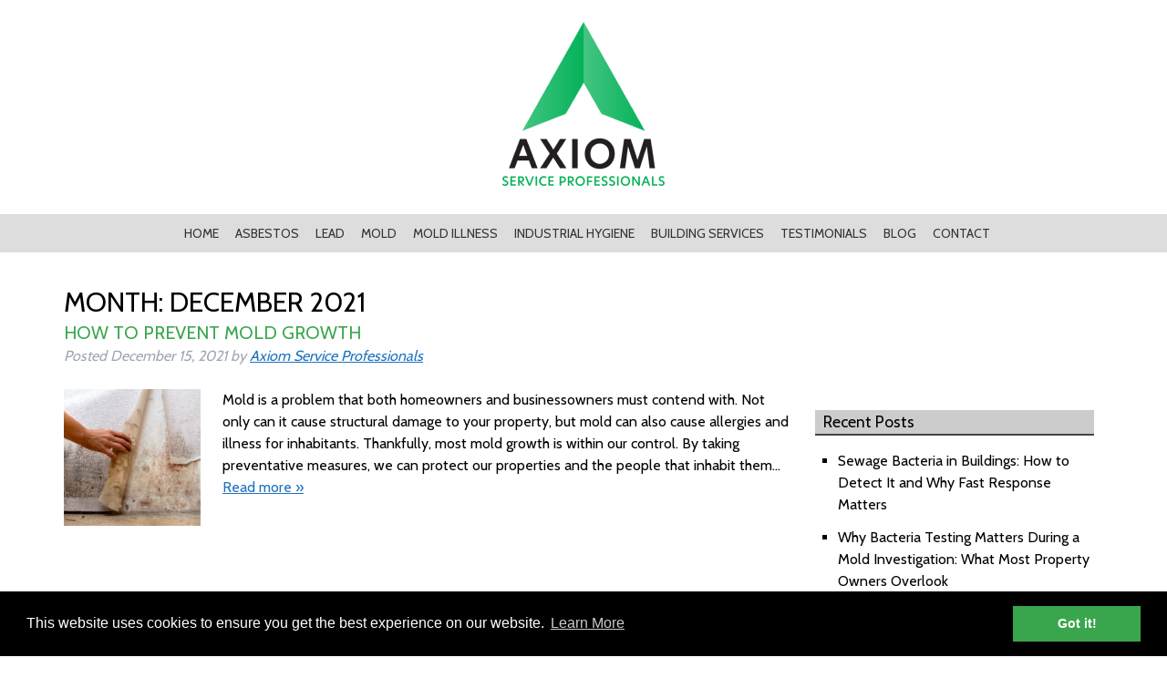

--- FILE ---
content_type: text/html; charset=UTF-8
request_url: https://www.axiomservicepros.com/2021/12/
body_size: 20633
content:
<!doctype html>

<!--[if lt IE 7]><html lang="en-US" class="no-js lt-ie9 lt-ie8 lt-ie7"><![endif]-->
<!--[if (IE 7)&!(IEMobile)]><html lang="en-US" class="no-js lt-ie9 lt-ie8"><![endif]-->
<!--[if (IE 8)&!(IEMobile)]><html lang="en-US" class="no-js lt-ie9"><![endif]-->
<!--[if gt IE 8]><!--> <html lang="en-US" class="no-js"><!--<![endif]-->

	<head>
		<meta charset="utf-8">
<script type="text/javascript">
/* <![CDATA[ */
var gform;gform||(document.addEventListener("gform_main_scripts_loaded",function(){gform.scriptsLoaded=!0}),document.addEventListener("gform/theme/scripts_loaded",function(){gform.themeScriptsLoaded=!0}),window.addEventListener("DOMContentLoaded",function(){gform.domLoaded=!0}),gform={domLoaded:!1,scriptsLoaded:!1,themeScriptsLoaded:!1,isFormEditor:()=>"function"==typeof InitializeEditor,callIfLoaded:function(o){return!(!gform.domLoaded||!gform.scriptsLoaded||!gform.themeScriptsLoaded&&!gform.isFormEditor()||(gform.isFormEditor()&&console.warn("The use of gform.initializeOnLoaded() is deprecated in the form editor context and will be removed in Gravity Forms 3.1."),o(),0))},initializeOnLoaded:function(o){gform.callIfLoaded(o)||(document.addEventListener("gform_main_scripts_loaded",()=>{gform.scriptsLoaded=!0,gform.callIfLoaded(o)}),document.addEventListener("gform/theme/scripts_loaded",()=>{gform.themeScriptsLoaded=!0,gform.callIfLoaded(o)}),window.addEventListener("DOMContentLoaded",()=>{gform.domLoaded=!0,gform.callIfLoaded(o)}))},hooks:{action:{},filter:{}},addAction:function(o,r,e,t){gform.addHook("action",o,r,e,t)},addFilter:function(o,r,e,t){gform.addHook("filter",o,r,e,t)},doAction:function(o){gform.doHook("action",o,arguments)},applyFilters:function(o){return gform.doHook("filter",o,arguments)},removeAction:function(o,r){gform.removeHook("action",o,r)},removeFilter:function(o,r,e){gform.removeHook("filter",o,r,e)},addHook:function(o,r,e,t,n){null==gform.hooks[o][r]&&(gform.hooks[o][r]=[]);var d=gform.hooks[o][r];null==n&&(n=r+"_"+d.length),gform.hooks[o][r].push({tag:n,callable:e,priority:t=null==t?10:t})},doHook:function(r,o,e){var t;if(e=Array.prototype.slice.call(e,1),null!=gform.hooks[r][o]&&((o=gform.hooks[r][o]).sort(function(o,r){return o.priority-r.priority}),o.forEach(function(o){"function"!=typeof(t=o.callable)&&(t=window[t]),"action"==r?t.apply(null,e):e[0]=t.apply(null,e)})),"filter"==r)return e[0]},removeHook:function(o,r,t,n){var e;null!=gform.hooks[o][r]&&(e=(e=gform.hooks[o][r]).filter(function(o,r,e){return!!(null!=n&&n!=o.tag||null!=t&&t!=o.priority)}),gform.hooks[o][r]=e)}});
/* ]]> */
</script>


				<meta http-equiv="X-UA-Compatible" content="IE=edge">

		<title>December 2021 - Axiom Service Professionals</title>

				<meta name="HandheldFriendly" content="True">
		<meta name="MobileOptimized" content="320">
		<meta name="viewport" content="width=device-width, initial-scale=1"/>



<link rel="apple-touch-icon" sizes="180x180" href="https://www.axiomservicepros.com/apple-touch-icon.png">
<link rel="icon" type="image/png" sizes="32x32" href="https://www.axiomservicepros.com/favicon-32x32.png">
<link rel="icon" type="image/png" sizes="16x16" href="https://www.axiomservicepros.com/favicon-16x16.png">
<link rel="manifest" href="https://www.axiomservicepros.com/site.webmanifest">
<link rel="mask-icon" href="https://www.axiomservicepros.com/safari-pinned-tab.svg" color="#39a64d">
<meta name="msapplication-TileColor" content="#39a64d">
<meta name="theme-color" content="#ffffff">



		<link rel="pingback" href="https://www.axiomservicepros.com/xmlrpc.php">

				<meta name='robots' content='noindex, follow' />
	<style>img:is([sizes="auto" i], [sizes^="auto," i]) { contain-intrinsic-size: 3000px 1500px }</style>
	
	<!-- This site is optimized with the Yoast SEO plugin v26.8 - https://yoast.com/product/yoast-seo-wordpress/ -->
	<meta property="og:locale" content="en_US" />
	<meta property="og:type" content="website" />
	<meta property="og:title" content="December 2021 - Axiom Service Professionals" />
	<meta property="og:url" content="https://www.axiomservicepros.com/2021/12/" />
	<meta property="og:site_name" content="Axiom Service Professionals" />
	<meta name="twitter:card" content="summary_large_image" />
	<script type="application/ld+json" class="yoast-schema-graph">{"@context":"https://schema.org","@graph":[{"@type":"CollectionPage","@id":"https://www.axiomservicepros.com/2021/12/","url":"https://www.axiomservicepros.com/2021/12/","name":"December 2021 - Axiom Service Professionals","isPartOf":{"@id":"https://www.axiomservicepros.com/#website"},"primaryImageOfPage":{"@id":"https://www.axiomservicepros.com/2021/12/#primaryimage"},"image":{"@id":"https://www.axiomservicepros.com/2021/12/#primaryimage"},"thumbnailUrl":"https://www.axiomservicepros.com/wp-content/uploads/2021/12/113045518_s.jpg","breadcrumb":{"@id":"https://www.axiomservicepros.com/2021/12/#breadcrumb"},"inLanguage":"en-US"},{"@type":"ImageObject","inLanguage":"en-US","@id":"https://www.axiomservicepros.com/2021/12/#primaryimage","url":"https://www.axiomservicepros.com/wp-content/uploads/2021/12/113045518_s.jpg","contentUrl":"https://www.axiomservicepros.com/wp-content/uploads/2021/12/113045518_s.jpg","width":847,"height":565,"caption":"mold growth on bottom of wall"},{"@type":"BreadcrumbList","@id":"https://www.axiomservicepros.com/2021/12/#breadcrumb","itemListElement":[{"@type":"ListItem","position":1,"name":"Home","item":"https://www.axiomservicepros.com/"},{"@type":"ListItem","position":2,"name":"Archives for December 2021"}]},{"@type":"WebSite","@id":"https://www.axiomservicepros.com/#website","url":"https://www.axiomservicepros.com/","name":"Axiom Service Professionals","description":"Environmental Consulting Services","publisher":{"@id":"https://www.axiomservicepros.com/#organization"},"potentialAction":[{"@type":"SearchAction","target":{"@type":"EntryPoint","urlTemplate":"https://www.axiomservicepros.com/?s={search_term_string}"},"query-input":{"@type":"PropertyValueSpecification","valueRequired":true,"valueName":"search_term_string"}}],"inLanguage":"en-US"},{"@type":"Organization","@id":"https://www.axiomservicepros.com/#organization","name":"Axiom Service Professionals","url":"https://www.axiomservicepros.com/","logo":{"@type":"ImageObject","inLanguage":"en-US","@id":"https://www.axiomservicepros.com/#/schema/logo/image/","url":"https://www.axiomservicepros.com/wp-content/uploads/2020/06/axiom_logo.png","contentUrl":"https://www.axiomservicepros.com/wp-content/uploads/2020/06/axiom_logo.png","width":600,"height":517,"caption":"Axiom Service Professionals"},"image":{"@id":"https://www.axiomservicepros.com/#/schema/logo/image/"}}]}</script>
	<!-- / Yoast SEO plugin. -->


<link rel='dns-prefetch' href='//cdnjs.cloudflare.com' />
<link rel='dns-prefetch' href='//fonts.googleapis.com' />
<link rel='dns-prefetch' href='//use.fontawesome.com' />
<link rel="alternate" type="application/rss+xml" title="Axiom Service Professionals &raquo; Feed" href="https://www.axiomservicepros.com/feed/" />
<link rel="alternate" type="application/rss+xml" title="Axiom Service Professionals &raquo; Comments Feed" href="https://www.axiomservicepros.com/comments/feed/" />
<script type="text/javascript">
/* <![CDATA[ */
window._wpemojiSettings = {"baseUrl":"https:\/\/s.w.org\/images\/core\/emoji\/16.0.1\/72x72\/","ext":".png","svgUrl":"https:\/\/s.w.org\/images\/core\/emoji\/16.0.1\/svg\/","svgExt":".svg","source":{"concatemoji":"https:\/\/www.axiomservicepros.com\/wp-includes\/js\/wp-emoji-release.min.js"}};
/*! This file is auto-generated */
!function(s,n){var o,i,e;function c(e){try{var t={supportTests:e,timestamp:(new Date).valueOf()};sessionStorage.setItem(o,JSON.stringify(t))}catch(e){}}function p(e,t,n){e.clearRect(0,0,e.canvas.width,e.canvas.height),e.fillText(t,0,0);var t=new Uint32Array(e.getImageData(0,0,e.canvas.width,e.canvas.height).data),a=(e.clearRect(0,0,e.canvas.width,e.canvas.height),e.fillText(n,0,0),new Uint32Array(e.getImageData(0,0,e.canvas.width,e.canvas.height).data));return t.every(function(e,t){return e===a[t]})}function u(e,t){e.clearRect(0,0,e.canvas.width,e.canvas.height),e.fillText(t,0,0);for(var n=e.getImageData(16,16,1,1),a=0;a<n.data.length;a++)if(0!==n.data[a])return!1;return!0}function f(e,t,n,a){switch(t){case"flag":return n(e,"\ud83c\udff3\ufe0f\u200d\u26a7\ufe0f","\ud83c\udff3\ufe0f\u200b\u26a7\ufe0f")?!1:!n(e,"\ud83c\udde8\ud83c\uddf6","\ud83c\udde8\u200b\ud83c\uddf6")&&!n(e,"\ud83c\udff4\udb40\udc67\udb40\udc62\udb40\udc65\udb40\udc6e\udb40\udc67\udb40\udc7f","\ud83c\udff4\u200b\udb40\udc67\u200b\udb40\udc62\u200b\udb40\udc65\u200b\udb40\udc6e\u200b\udb40\udc67\u200b\udb40\udc7f");case"emoji":return!a(e,"\ud83e\udedf")}return!1}function g(e,t,n,a){var r="undefined"!=typeof WorkerGlobalScope&&self instanceof WorkerGlobalScope?new OffscreenCanvas(300,150):s.createElement("canvas"),o=r.getContext("2d",{willReadFrequently:!0}),i=(o.textBaseline="top",o.font="600 32px Arial",{});return e.forEach(function(e){i[e]=t(o,e,n,a)}),i}function t(e){var t=s.createElement("script");t.src=e,t.defer=!0,s.head.appendChild(t)}"undefined"!=typeof Promise&&(o="wpEmojiSettingsSupports",i=["flag","emoji"],n.supports={everything:!0,everythingExceptFlag:!0},e=new Promise(function(e){s.addEventListener("DOMContentLoaded",e,{once:!0})}),new Promise(function(t){var n=function(){try{var e=JSON.parse(sessionStorage.getItem(o));if("object"==typeof e&&"number"==typeof e.timestamp&&(new Date).valueOf()<e.timestamp+604800&&"object"==typeof e.supportTests)return e.supportTests}catch(e){}return null}();if(!n){if("undefined"!=typeof Worker&&"undefined"!=typeof OffscreenCanvas&&"undefined"!=typeof URL&&URL.createObjectURL&&"undefined"!=typeof Blob)try{var e="postMessage("+g.toString()+"("+[JSON.stringify(i),f.toString(),p.toString(),u.toString()].join(",")+"));",a=new Blob([e],{type:"text/javascript"}),r=new Worker(URL.createObjectURL(a),{name:"wpTestEmojiSupports"});return void(r.onmessage=function(e){c(n=e.data),r.terminate(),t(n)})}catch(e){}c(n=g(i,f,p,u))}t(n)}).then(function(e){for(var t in e)n.supports[t]=e[t],n.supports.everything=n.supports.everything&&n.supports[t],"flag"!==t&&(n.supports.everythingExceptFlag=n.supports.everythingExceptFlag&&n.supports[t]);n.supports.everythingExceptFlag=n.supports.everythingExceptFlag&&!n.supports.flag,n.DOMReady=!1,n.readyCallback=function(){n.DOMReady=!0}}).then(function(){return e}).then(function(){var e;n.supports.everything||(n.readyCallback(),(e=n.source||{}).concatemoji?t(e.concatemoji):e.wpemoji&&e.twemoji&&(t(e.twemoji),t(e.wpemoji)))}))}((window,document),window._wpemojiSettings);
/* ]]> */
</script>
<style id='wp-emoji-styles-inline-css' type='text/css'>

	img.wp-smiley, img.emoji {
		display: inline !important;
		border: none !important;
		box-shadow: none !important;
		height: 1em !important;
		width: 1em !important;
		margin: 0 0.07em !important;
		vertical-align: -0.1em !important;
		background: none !important;
		padding: 0 !important;
	}
</style>
<link rel="stylesheet" href="https://www.axiomservicepros.com/wp-content/cache/minify/a5ff7.css" media="all" />

<style id='classic-theme-styles-inline-css' type='text/css'>
/*! This file is auto-generated */
.wp-block-button__link{color:#fff;background-color:#32373c;border-radius:9999px;box-shadow:none;text-decoration:none;padding:calc(.667em + 2px) calc(1.333em + 2px);font-size:1.125em}.wp-block-file__button{background:#32373c;color:#fff;text-decoration:none}
</style>
<style id='global-styles-inline-css' type='text/css'>
:root{--wp--preset--aspect-ratio--square: 1;--wp--preset--aspect-ratio--4-3: 4/3;--wp--preset--aspect-ratio--3-4: 3/4;--wp--preset--aspect-ratio--3-2: 3/2;--wp--preset--aspect-ratio--2-3: 2/3;--wp--preset--aspect-ratio--16-9: 16/9;--wp--preset--aspect-ratio--9-16: 9/16;--wp--preset--color--black: #000000;--wp--preset--color--cyan-bluish-gray: #abb8c3;--wp--preset--color--white: #ffffff;--wp--preset--color--pale-pink: #f78da7;--wp--preset--color--vivid-red: #cf2e2e;--wp--preset--color--luminous-vivid-orange: #ff6900;--wp--preset--color--luminous-vivid-amber: #fcb900;--wp--preset--color--light-green-cyan: #7bdcb5;--wp--preset--color--vivid-green-cyan: #00d084;--wp--preset--color--pale-cyan-blue: #8ed1fc;--wp--preset--color--vivid-cyan-blue: #0693e3;--wp--preset--color--vivid-purple: #9b51e0;--wp--preset--gradient--vivid-cyan-blue-to-vivid-purple: linear-gradient(135deg,rgba(6,147,227,1) 0%,rgb(155,81,224) 100%);--wp--preset--gradient--light-green-cyan-to-vivid-green-cyan: linear-gradient(135deg,rgb(122,220,180) 0%,rgb(0,208,130) 100%);--wp--preset--gradient--luminous-vivid-amber-to-luminous-vivid-orange: linear-gradient(135deg,rgba(252,185,0,1) 0%,rgba(255,105,0,1) 100%);--wp--preset--gradient--luminous-vivid-orange-to-vivid-red: linear-gradient(135deg,rgba(255,105,0,1) 0%,rgb(207,46,46) 100%);--wp--preset--gradient--very-light-gray-to-cyan-bluish-gray: linear-gradient(135deg,rgb(238,238,238) 0%,rgb(169,184,195) 100%);--wp--preset--gradient--cool-to-warm-spectrum: linear-gradient(135deg,rgb(74,234,220) 0%,rgb(151,120,209) 20%,rgb(207,42,186) 40%,rgb(238,44,130) 60%,rgb(251,105,98) 80%,rgb(254,248,76) 100%);--wp--preset--gradient--blush-light-purple: linear-gradient(135deg,rgb(255,206,236) 0%,rgb(152,150,240) 100%);--wp--preset--gradient--blush-bordeaux: linear-gradient(135deg,rgb(254,205,165) 0%,rgb(254,45,45) 50%,rgb(107,0,62) 100%);--wp--preset--gradient--luminous-dusk: linear-gradient(135deg,rgb(255,203,112) 0%,rgb(199,81,192) 50%,rgb(65,88,208) 100%);--wp--preset--gradient--pale-ocean: linear-gradient(135deg,rgb(255,245,203) 0%,rgb(182,227,212) 50%,rgb(51,167,181) 100%);--wp--preset--gradient--electric-grass: linear-gradient(135deg,rgb(202,248,128) 0%,rgb(113,206,126) 100%);--wp--preset--gradient--midnight: linear-gradient(135deg,rgb(2,3,129) 0%,rgb(40,116,252) 100%);--wp--preset--font-size--small: 13px;--wp--preset--font-size--medium: 20px;--wp--preset--font-size--large: 36px;--wp--preset--font-size--x-large: 42px;--wp--preset--spacing--20: 0.44rem;--wp--preset--spacing--30: 0.67rem;--wp--preset--spacing--40: 1rem;--wp--preset--spacing--50: 1.5rem;--wp--preset--spacing--60: 2.25rem;--wp--preset--spacing--70: 3.38rem;--wp--preset--spacing--80: 5.06rem;--wp--preset--shadow--natural: 6px 6px 9px rgba(0, 0, 0, 0.2);--wp--preset--shadow--deep: 12px 12px 50px rgba(0, 0, 0, 0.4);--wp--preset--shadow--sharp: 6px 6px 0px rgba(0, 0, 0, 0.2);--wp--preset--shadow--outlined: 6px 6px 0px -3px rgba(255, 255, 255, 1), 6px 6px rgba(0, 0, 0, 1);--wp--preset--shadow--crisp: 6px 6px 0px rgba(0, 0, 0, 1);}:where(.is-layout-flex){gap: 0.5em;}:where(.is-layout-grid){gap: 0.5em;}body .is-layout-flex{display: flex;}.is-layout-flex{flex-wrap: wrap;align-items: center;}.is-layout-flex > :is(*, div){margin: 0;}body .is-layout-grid{display: grid;}.is-layout-grid > :is(*, div){margin: 0;}:where(.wp-block-columns.is-layout-flex){gap: 2em;}:where(.wp-block-columns.is-layout-grid){gap: 2em;}:where(.wp-block-post-template.is-layout-flex){gap: 1.25em;}:where(.wp-block-post-template.is-layout-grid){gap: 1.25em;}.has-black-color{color: var(--wp--preset--color--black) !important;}.has-cyan-bluish-gray-color{color: var(--wp--preset--color--cyan-bluish-gray) !important;}.has-white-color{color: var(--wp--preset--color--white) !important;}.has-pale-pink-color{color: var(--wp--preset--color--pale-pink) !important;}.has-vivid-red-color{color: var(--wp--preset--color--vivid-red) !important;}.has-luminous-vivid-orange-color{color: var(--wp--preset--color--luminous-vivid-orange) !important;}.has-luminous-vivid-amber-color{color: var(--wp--preset--color--luminous-vivid-amber) !important;}.has-light-green-cyan-color{color: var(--wp--preset--color--light-green-cyan) !important;}.has-vivid-green-cyan-color{color: var(--wp--preset--color--vivid-green-cyan) !important;}.has-pale-cyan-blue-color{color: var(--wp--preset--color--pale-cyan-blue) !important;}.has-vivid-cyan-blue-color{color: var(--wp--preset--color--vivid-cyan-blue) !important;}.has-vivid-purple-color{color: var(--wp--preset--color--vivid-purple) !important;}.has-black-background-color{background-color: var(--wp--preset--color--black) !important;}.has-cyan-bluish-gray-background-color{background-color: var(--wp--preset--color--cyan-bluish-gray) !important;}.has-white-background-color{background-color: var(--wp--preset--color--white) !important;}.has-pale-pink-background-color{background-color: var(--wp--preset--color--pale-pink) !important;}.has-vivid-red-background-color{background-color: var(--wp--preset--color--vivid-red) !important;}.has-luminous-vivid-orange-background-color{background-color: var(--wp--preset--color--luminous-vivid-orange) !important;}.has-luminous-vivid-amber-background-color{background-color: var(--wp--preset--color--luminous-vivid-amber) !important;}.has-light-green-cyan-background-color{background-color: var(--wp--preset--color--light-green-cyan) !important;}.has-vivid-green-cyan-background-color{background-color: var(--wp--preset--color--vivid-green-cyan) !important;}.has-pale-cyan-blue-background-color{background-color: var(--wp--preset--color--pale-cyan-blue) !important;}.has-vivid-cyan-blue-background-color{background-color: var(--wp--preset--color--vivid-cyan-blue) !important;}.has-vivid-purple-background-color{background-color: var(--wp--preset--color--vivid-purple) !important;}.has-black-border-color{border-color: var(--wp--preset--color--black) !important;}.has-cyan-bluish-gray-border-color{border-color: var(--wp--preset--color--cyan-bluish-gray) !important;}.has-white-border-color{border-color: var(--wp--preset--color--white) !important;}.has-pale-pink-border-color{border-color: var(--wp--preset--color--pale-pink) !important;}.has-vivid-red-border-color{border-color: var(--wp--preset--color--vivid-red) !important;}.has-luminous-vivid-orange-border-color{border-color: var(--wp--preset--color--luminous-vivid-orange) !important;}.has-luminous-vivid-amber-border-color{border-color: var(--wp--preset--color--luminous-vivid-amber) !important;}.has-light-green-cyan-border-color{border-color: var(--wp--preset--color--light-green-cyan) !important;}.has-vivid-green-cyan-border-color{border-color: var(--wp--preset--color--vivid-green-cyan) !important;}.has-pale-cyan-blue-border-color{border-color: var(--wp--preset--color--pale-cyan-blue) !important;}.has-vivid-cyan-blue-border-color{border-color: var(--wp--preset--color--vivid-cyan-blue) !important;}.has-vivid-purple-border-color{border-color: var(--wp--preset--color--vivid-purple) !important;}.has-vivid-cyan-blue-to-vivid-purple-gradient-background{background: var(--wp--preset--gradient--vivid-cyan-blue-to-vivid-purple) !important;}.has-light-green-cyan-to-vivid-green-cyan-gradient-background{background: var(--wp--preset--gradient--light-green-cyan-to-vivid-green-cyan) !important;}.has-luminous-vivid-amber-to-luminous-vivid-orange-gradient-background{background: var(--wp--preset--gradient--luminous-vivid-amber-to-luminous-vivid-orange) !important;}.has-luminous-vivid-orange-to-vivid-red-gradient-background{background: var(--wp--preset--gradient--luminous-vivid-orange-to-vivid-red) !important;}.has-very-light-gray-to-cyan-bluish-gray-gradient-background{background: var(--wp--preset--gradient--very-light-gray-to-cyan-bluish-gray) !important;}.has-cool-to-warm-spectrum-gradient-background{background: var(--wp--preset--gradient--cool-to-warm-spectrum) !important;}.has-blush-light-purple-gradient-background{background: var(--wp--preset--gradient--blush-light-purple) !important;}.has-blush-bordeaux-gradient-background{background: var(--wp--preset--gradient--blush-bordeaux) !important;}.has-luminous-dusk-gradient-background{background: var(--wp--preset--gradient--luminous-dusk) !important;}.has-pale-ocean-gradient-background{background: var(--wp--preset--gradient--pale-ocean) !important;}.has-electric-grass-gradient-background{background: var(--wp--preset--gradient--electric-grass) !important;}.has-midnight-gradient-background{background: var(--wp--preset--gradient--midnight) !important;}.has-small-font-size{font-size: var(--wp--preset--font-size--small) !important;}.has-medium-font-size{font-size: var(--wp--preset--font-size--medium) !important;}.has-large-font-size{font-size: var(--wp--preset--font-size--large) !important;}.has-x-large-font-size{font-size: var(--wp--preset--font-size--x-large) !important;}
:where(.wp-block-post-template.is-layout-flex){gap: 1.25em;}:where(.wp-block-post-template.is-layout-grid){gap: 1.25em;}
:where(.wp-block-columns.is-layout-flex){gap: 2em;}:where(.wp-block-columns.is-layout-grid){gap: 2em;}
:root :where(.wp-block-pullquote){font-size: 1.5em;line-height: 1.6;}
</style>
<link rel="stylesheet" href="https://www.axiomservicepros.com/wp-content/cache/minify/79d81.css" media="all" />

<link rel='stylesheet' id='googleFonts-css' href='//fonts.googleapis.com/css?family=Cabin&#038;display=swap' type='text/css' media='all' />
<link rel="stylesheet" href="https://www.axiomservicepros.com/wp-content/cache/minify/168f5.css" media="all" />




<!--[if lt IE 9]>
<link rel='stylesheet' id='bones-ie-only-css' href='https://www.axiomservicepros.com/wp-content/themes/blueprint/library/css/ie.css' type='text/css' media='all' />
<![endif]-->
<link rel='stylesheet' id='font-awesome-free-css' href='//use.fontawesome.com/releases/v5.6.0/css/all.css' type='text/css' media='all' />
<link rel="stylesheet" href="https://www.axiomservicepros.com/wp-content/cache/minify/3c602.css" media="all" />


<link rel='stylesheet' id='cookie-consent-styles-css' href='//cdnjs.cloudflare.com/ajax/libs/cookieconsent2/3.0.3/cookieconsent.min.css' type='text/css' media='all' />
<script src="https://www.axiomservicepros.com/wp-content/cache/minify/818c0.js"></script>


<script type="text/javascript" id="foobox-free-min-js-before">
/* <![CDATA[ */
/* Run FooBox FREE (v2.7.41) */
var FOOBOX = window.FOOBOX = {
	ready: true,
	disableOthers: false,
	o: {wordpress: { enabled: true }, countMessage:'image %index of %total', captions: { dataTitle: ["captionTitle","title"], dataDesc: ["captionDesc","description"] }, rel: '', excludes:'.fbx-link,.nofoobox,.nolightbox,a[href*="pinterest.com/pin/create/button/"]', affiliate : { enabled: false }},
	selectors: [
		".foogallery-container.foogallery-lightbox-foobox", ".foogallery-container.foogallery-lightbox-foobox-free", ".gallery", ".wp-block-gallery", ".wp-caption", ".wp-block-image", "a:has(img[class*=wp-image-])", ".post a:has(img[class*=wp-image-])", ".foobox"
	],
	pre: function( $ ){
		// Custom JavaScript (Pre)
		
	},
	post: function( $ ){
		// Custom JavaScript (Post)
		
		// Custom Captions Code
		
	},
	custom: function( $ ){
		// Custom Extra JS
		
	}
};
/* ]]> */
</script>
<script src="https://www.axiomservicepros.com/wp-content/cache/minify/84b7e.js"></script>


<script type="text/javascript" src="//cdnjs.cloudflare.com/ajax/libs/cookieconsent2/3.0.3/cookieconsent.min.js" id="cookie-consent-script-js"></script>
<script type="text/javascript" id="cookie-consent-script-js-after">
/* <![CDATA[ */
window.addEventListener("load", function(){
					window.cookieconsent.initialise({
					  "palette": {
						"popup": {
						  "background": "#000",
						  "text": "#fff"
						},
						"button": {
						  "background": "#39a64d",
						  "text": "#ffffff"
						}
					  },
					 
					  "theme": "block",
					  "position": "bottom",					  
					  "content": {
					  	"link": "Learn More",
					  	"message": "This website uses cookies to ensure you get the best experience on our website.",
					  	"dismiss": "Got it!",
					  	"href": "https://www.axiomservicepros.com/privacy-policy/"						
						
					  }
					})});
/* ]]> */
</script>
<link rel="https://api.w.org/" href="https://www.axiomservicepros.com/wp-json/" />
		<!-- ShiftNav CSS
	================================================================ -->
		<style type="text/css" id="shiftnav-dynamic-css">
				@media only screen and (min-width:767px){ #shiftnav-toggle-main, .shiftnav-toggle-mobile{ display:none; } .shiftnav-wrap { padding-top:0 !important; } }
	@media only screen and (max-width:766px){ #menu-main_nav{ display:none !important; } }

/** ShiftNav Custom Menu Styles (Customizer) **/
/* togglebar */
#shiftnav-toggle-main { background:#dddddd; color:#000000; }
#shiftnav-toggle-main.shiftnav-toggle-main-entire-bar:before, #shiftnav-toggle-main .shiftnav-toggle-burger { font-size:20px; }

/* Status: Loaded from Transient */
		</style>
		<!-- end ShiftNav CSS -->

			<style type="text/css" id="wp-custom-css">
			#text-8 .textwidget img{
/*max-width: 35%;*/
	width: 100%;
	height: auto;
}
.widget {
    margin: 10em 0;
}
#text-8 .textwidget p{
text-align: center!important;
}

#text-8 {
	margin: 0px!important;
}

#inner-header{
	display:none ;
}
.header #logo img{
/*width: 35%;*/
padding-top: 5px;
}
/***custom page titles***/
.page-id-72 .page-title {
    color: #39a64d;
}
.page-id-261 .page-title {
    color: #1e73be;
}
.page-id-129 .page-title {
		color: #BE691E;	
}
/***end custom page titles***/
#menu-item-140 a:hover, .current_page_item.menu-item-140 a {
	background: #39a64d !important; 
	color: #fff !important
}
#menu-item-263 a:hover, .current_page_item.menu-item-263 a {
	background: #1e73be !important;
	color: #fff !important
}
#menu-item-86 a:hover, .current_page_item.menu-item-86 a {
	background: #BE691E !important;
	color: #fff !important
}

.column1{
	width: 65%;
	float: left;
}

.column2{
	width: 30%;
	float: right;
}

#content{
	padding: 1% 0 3% 0;
}

.header-email, .header-mailing{
text-align: right!important;
}

.header-email a{
	color:#39a64d ;
}
p{
	hyphens:none;
}
h1{
font-size: 30px;
text-transform: uppercase;

}

.entry-title, .entry-title a{
color: #39a64d !important;
text-decoration: none!important;
}

#content h2 a{
text-decoration: none;
}

#content h2{
color: #39a64d ;
font-size: 25px;
margin: 10px 0!important;
text-transform: uppercase;

}

#content h3{
font-size: 20px;
color:#1e73be ;
text-transform: uppercase;

}

.menu-item{
font-size: 14px;
text-transform: uppercase;	
}

.sub-menu{
background-color: transparent!important;
text-align: left!important;
padding-left: 4px;
}

.button a{
padding: 10px 30px;
box-shadow: 0 0 5px #000;

}

.button{
font-size: 15px;
margin: 30px 0 20px 0;
}


.page-feat-img{
background-size:cover;
background-attachment: fixed;
}


.banner{
background-attachment: fixed!important;
}

.banner-cta{
line-height: 150%;
padding: 9% 0%;
font-size: 16px;

}

.banner-cta h2{
color:#fff  !important;
font-size: 45px!important;
line-height: 150%;
text-shadow: 1px 0 0 #222222;
text-transform: uppercase;

}

.shared-cta-bg{
padding: 15px 40px 5px 40px;

}


.inner-pre-content-widgets .widgettitle{
color:#000;
margin: 25px 0;
font-size: 20px;
line-height: 110%;
text-transform: uppercase;
font-weight: normal!important;
}


.inner-pre-content-widgets .widget{
	background-color:#fff;
	color:#000;
	width: 100%;
	margin: 0 5px;
	padding:5px 10px 15px 10px;
	font-size:15px;
}

.moreinfo a{
	line-height: 300%;
	padding: 10px 30px;
	color:#fff;
	text-decoration: none;
	background-color:#39a64d  ;
}

.moreinfo a:hover{
	background-color:#1e73be  ;
	color:#fff;
}

.service-boxes-pre h2{
font-size:30px!important;
line-height: 120%;
}

input[type="search"]{
	width: 92%;
}

.service-button a{
padding: 10px 50px;
}
.service-boxes-6{
	padding: 0;
}


#post-content-widgets-6{
		background: rgba(0,0,0, 0.8);
	margin:0!important;
}


.inner-post-content-widgets-6 .widgettitle{
	color:#fff;
	font-size: 30px;
	font-weight: bold;
	line-height:100%;
	margin:10px 0;
}



.service-boxes-pre{
		padding: 50px 0!important;
}
#strong-testimonials-view-widget-2 .testimonial-name{
	margin-right: 50px;
}

.testimonial-name{
font-family: cabin!important;
font-size: 25px!important;
color:#39a64d ;
text-align: right!important;
font-weight: normal!important;
text-transform: uppercase;
}

.page-id-70 .testimonial-inner, .strong-form-inner{
	border:solid 1px #cccccc;
	font-size:12px;

}

.testimonial-content{
	font-size:16px!important;
	font-style: normal!important;
	text-align: left!important;
}

.wpmtst-testimonial-heading{
	display: none;
}

#strong-testimonials-view-widget-2{
	background: rgba(255,255,255, 0.8);
	border-radius: 10px;
	padding: 15px;
}
.pre-footer-cta-title{
		margin: 0!important
}
.pre-footer-cta h4{
	font-size: 30px;
	color:#fff;
	margin: 0 0 10px 0!important;
	line-height: 150%!important;
}
.inner-pre-footer-cta{
		background: rgba(0,0,0, 0.8); 
	width: 100%;
	padding:40px 20px;
}
.inner-pre-footer-cta a{
	text-shadow: none;
	font-weight: normal!important;
	border: none!important;
	padding: 10px 30px!important;
	background-color:#ee7f01;
	color:#fff!important;
	text-decoration: none!important;
}

.inner-pre-footer-form {
	background: rgba(0,0,0, 0.8);
	padding: 20px 5px 20px 20px;

}
.pre-footer-cta{
padding: 0!important;
}

.pre-footer-form, .pre-footer-cta{
	color:#fff;
	text-shadow: 0 0 5px #000;
	background-image: url("https://www.axiomservicepros.com/wp-content/uploads/2020/06/100435736_m.jpg")!important;
	background-attachment: fixed!important;
background-position: center center!important;
}

.pre-footer-form-title{
	text-shadow: 0 0 5px #000;
	font-size:23px;
	margin: 0px;
	text-align: left;
	text-transform: uppercase;
	font-weight:normal;
}


.footer li{
	list-style: square;
	margin-left:30px;
	line-height: 200%;
}

.footer .widget{

padding:10px 20px;
	width: 100%;
}


#footer-widgets h4{
color:#fff;
border-bottom: dotted 1px #107bbe!important;
font-size: 25px;
line-height: 150%;
	text-transform: uppercase;
}

#soliloquy-2{
	margin: 0;
	padding: 0;
}

.soliloquy-container .soliloquy-image{
border: solid 10px #fff;
}

.soliloquy-image-slide{
	width: auto!important;
}

#shiftnav-toggle-main.shiftnav-toggle-style-burger_only{
top: -3px;
}

.shiftnav-target {
background-color: #39a64d!important;
color:#fff!important;
text-align: left!important;
}



@media only screen and (max-width: 767px) {
	
.banner-cta{
padding: 10% 0;
}
	
.logo-nav{
border-bottom: solid 1px #ccc;
	padding-bottom: 10px;}

	.inner-pre-content-widgets .widget{
		margin: 10px 0;
	}
	.pre-footer-form, .pre-footer-cta{
background-attachment: scroll!important;
	}
	
#text-8 .textwidget img{
min-width: 60%!important;
}

.header-email, .header-mailing{
	text-align: center!important;}
	
.banner, .service-boxes-pre, .logo-nav, .service-boxes-pre-2, .pre-footer-form{
	
background-attachment: scroll!important;
	}
	
.page-feat-img{
background-size:cover;
background-attachment: scroll;
}
	.column1, .column2{
		width: 100%;
	}
	.inner-pre-footer-form{
		padding: 10px;
	}
}

@media only screen and (max-width: 500px){
	#content img{
		min-width: 100%;
	}
}
		</style>
				
		<!-- Global site tag (gtag.js) - Google Analytics -->
<script async src="https://www.googletagmanager.com/gtag/js?id=G-3795BHS6FF"></script>
<script>
  window.dataLayer = window.dataLayer || [];
  function gtag(){dataLayer.push(arguments);}
  gtag('js', new Date());

  gtag('config', 'G-3795BHS6FF');
</script>

	
				
           
		
      	      
                <style>
			body {
				font-family: Cabin;
				font-weight: normal;			
			 }
			
			/*#content {
				background-color:  !important;
				/*background-image:  !important; */	
				/*background-position: !important;
				background-attachment:  !important;
				background-size:  !important;
			}*/
			
						
				#content {
					background-color: #fff !important;
					/*background-image:  !important; */	
					background-position:;
					background-attachment: ;
					background-size: ;
				}
			
						
						
			
			#content, h1, h2, h3, h4, h5, h6 {
				color: ;
			}
			
			#content a {
				color: #1e73be;
				text-decoration: underline;
			}
						
				.header-social, .header-social a, .header-social a:visited, .header-social .fa {
					color: #fff !important;
					font-size: 26px;
				 }
			
						
			
					
			
						
						
							/*.top-bar {
					display: flex;
					flex-wrap: nowrap;
					justify-content: space-around;
				} */
			
						
				.top-bar, .header-phone a {
					color: #ffffff !important;
				}
			
				h1, h2, h3, h4, h5 {
					font-family:  !important;
					font-weight: ;
					color: ;
 				}		
			
						
																		
			
				
			
			.page-title {
				color: ;
			}
				
			/*h2 { //combined all H tags into one "Heading Font" setting
				font-family:  !important;
				font-weight: ;
 			}
									
			h3 {
				font-family:  !important;
				font-weight: ;
 			}
			
			h4 {
				font-family:  !important;
				font-weight: ;
 			}
			*/
						
							nav li a {
				background-color: #dddddd;
				color: #333333 !important;
				font-weight: ;
				font-family: ;	
				}
			
				nav li a:hover, nav li a:focus {
					background-color: #cccccc !important;			
					color: #333333 !important;	
					text-decoration: none !important;
				}

				.nav li.current-menu-item a, .nav li.current_page_item a, .nav li.current_page_ancestor a {
					background-color:  !important;
					color:  !important;
				}
				.nav li ul.sub-menu li a, .nav li ul.children li a {
					background-color: #dddddd !important;
					color: #333333 !important;
				}
				.nav li ul.sub-menu li a:hover, .nav li ul.children li a:hover {
					background-color: #cccccc !important;
					color: #333333 !important;

				}
						
			/** NAV **/
			
							.nav li {
					display: inline-block;
					float: none !important;
					margin-right: -7px !important;
					/*text-align: center !important;*/
				}
				nav ul {
					/*display: inline-block !important;*/
					text-align: center !important;
				}
			
				nav ul .sub-menu {
					text-align: left !important;	
				}	
			
						/** END NAV **/
			
			
			
			/** Banner slider **/
						.banner-1{
				min-height: 150px; 
				background-size:  !important;				
				background-position: !important;
				background-attachment:  !important;
			}
			.slider-cta-1, .slider-cta-1 h2 {
				color:#fff;
			}
			
			.slider-cta-1 .button-1 a {
				background-color: #444444 !important;
				color: #ffffff !important;
			}
			
			.slider-cta-1 a:hover {
				background-color: #cccccc !important;			
				color: #000000 !important;	
			}
				
			.slider-cta-1 h2 {
			 font-family:  !important; 
			 font-weight:  !important;
			}		
						
			.slider-cta-1 {
			 font-family: inherit !important;
			 font-weight: inherit !important;
			}
			
						.banner-2{
				min-height: 150px; 
				background-size:  !important;				
				background-position: !important;
				background-attachment:  !important;
			}
			.slider-cta-2, .slider-cta-2 h2 {
				color:#fff;
			}
			
			.slider-cta-2 .button-2 a {
				background-color: #444444 !important;
				color: #ffffff !important;
			}
			
			.slider-cta-2 a:hover {
				background-color: #cccccc !important;			
				color: #000000 !important;	
			}
				
			.slider-cta-2 h2 {
			 font-family:  !important; 
			 font-weight:  !important;
			}		
						
			.slider-cta-2 {
			 font-family: inherit !important;
			 font-weight: inherit !important;
			}
			
						.banner-3{
				min-height: 150px; 
				background-size:  !important;				
				background-position: !important;
				background-attachment:  !important;
			}
			.slider-cta-3, .slider-cta-3 h2 {
				color:#fff;
			}
			
			.slider-cta-3 .button-3 a {
				background-color: #444444 !important;
				color: #ffffff !important;
			}
			
			.slider-cta-3 a:hover {
				background-color: #cccccc !important;			
				color: #000000 !important;	
			}
				
			.slider-cta-3 h2 {
			 font-family:  !important; 
			 font-weight:  !important;
			}		
						
			.slider-cta-3 {
			 font-family: inherit !important;
			 font-weight: inherit !important;
			}
			
						.banner-4{
				min-height: 150px; 
				background-size:  !important;				
				background-position: !important;
				background-attachment:  !important;
			}
			.slider-cta-4, .slider-cta-4 h2 {
				color:#fff;
			}
			
			.slider-cta-4 .button-4 a {
				background-color: #444444 !important;
				color: #ffffff !important;
			}
			
			.slider-cta-4 a:hover {
				background-color: #cccccc !important;			
				color: #000000 !important;	
			}
				
			.slider-cta-4 h2 {
			 font-family:  !important; 
			 font-weight:  !important;
			}		
						
			.slider-cta-4 {
			 font-family: inherit !important;
			 font-weight: inherit !important;
			}
			
						.banner-5{
				min-height: 150px; 
				background-size:  !important;				
				background-position: !important;
				background-attachment:  !important;
			}
			.slider-cta-5, .slider-cta-5 h2 {
				color:#fff;
			}
			
			.slider-cta-5 .button-5 a {
				background-color: #444444 !important;
				color: #ffffff !important;
			}
			
			.slider-cta-5 a:hover {
				background-color: #cccccc !important;			
				color: #000000 !important;	
			}
				
			.slider-cta-5 h2 {
			 font-family:  !important; 
			 font-weight:  !important;
			}		
						
			.slider-cta-5 {
			 font-family: inherit !important;
			 font-weight: inherit !important;
			}
			
						
			/* static cta */
			
				
			/* end static cta */
			
			/* end banner slider */
			
						
			/** banner static image **/
			
			.banner {
				min-height: 150px; 
				background-size: cover !important;				
				background-position:center center !important;
				background-attachment: fixed ;
			}
			.banner-cta, .banner-cta h2 {
				color:#fff;
			}
			
			.banner-cta .button a {
				background-color: #39a64d !important;
				color: #ffffff !important;
			}
			
			.banner-cta a:hover {
				background-color: #1e73be !important;			
				color: #ffffff !important;	
			}
				
			.banner-cta h2 {
			 font-family:  !important; 
			 font-weight:  !important;
			}		
						
			.banner-cta {
			 font-family: inherit !important;
			 font-weight: inherit !important;
			}
			
			/** end banner static image **/
			
			/** start pre main section **/
			
			/** pre main service boxes **/
			.service-boxes-pre {
			 	background-color: #39a64d; 
			 	/*background-image: ; 	*/
				background-position:;
				background-attachment: ;
				background-size: ;	
			}
			.service-boxes-pre, .service-boxes-pre h2 {
				color: ;
			}
			.service-boxes-pre a {
				color: ;
				text-decoration: ;
			}
			.service-boxes-pre a:hover {
				color: ;
			}
			.service-boxes-pre h2  {
				color: ;
				font-family: inherit !important;
				font-weight: normal;
			}
			 		
			.service-boxes-pre {
				font-family: inherit;
				font-weight:  !important;
			}			
			
			.service-boxes-pre .service-button-pre a {
				background-color:  !important;			
				color:  !important;	
			}
			
			.service-boxes-pre .service-button-pre a:hover {
			 background-color:  !important;		
			 color:  !important;	
			}
			/** end service boxes **/
			
			/*.pre-main-content {
				background-color: ;
			}*/
			
			/** top carousel **/
			.multiple-items-pre img {
				height: px !important;
				object-fit:cover;
				padding: nonepx !important;
			}	
			
			/*.pre-main-content img {
				
			}*/
			
			/** end pre main section**/
			
			
			/** start pre main section 2 **/			

			/** pre main service boxes 2 **/
			.service-boxes-pre-2 {
			 	background-color: ; 
			 	/*background-image: ; 	*/
				background-position:;
				background-attachment: ;
				background-size: ;	
			}
			.service-boxes-pre-2, .service-boxes-pre-2 h2 {
				color: ;
			}
			.service-boxes-pre-2 a {
				color: ;
				text-decoration: ;
			}
			.service-boxes-pre-2 a:hover {
				color: ;
			}
			.service-boxes-pre-2 h2  {
				color: ;
				font-family: inherit !important;
				font-weight: normal;
			}
			 		
			.service-boxes-pre-2 {
				font-family: inherit;
				font-weight:  !important;
			}			
			
			.service-boxes-pre-2 .service-button-pre-2 a {
				background-color:  !important;			
				color:  !important;	
			}
			
			.service-boxes-pre-2 .service-button-pre-2 a:hover {
			 background-color:  !important;		
			 color:  !important;	
			}
			/** end service boxes **/		
			
			/** top carousel 2 **/
			.multiple-items-pre-2 img {
				height: px !important;
				object-fit:cover;
				padding: nonepx !important;
			}	
			
			/** end pre main 2 section**/
			
			
			/** start post main**/
			
			.service-boxes {		
			 	background-image: https://www.axiomservicepros.com/wp-content/uploads/2020/06/axiom_check.png;
				background-position: !important;
				background-attachment: fixed !important;
				background-size:  !important;			
				
			 	background-color: ; 
											
			}
			
			.service-boxes, .service-boxes h2 {
				color: ;
			}
			.service-boxes a {
				color: ;
				text-decoration: ;
			}
			.service-boxes a:hover {
				color: ;
			}
			.service-boxes h2  {
				color: ;
				font-family: inherit !important;
				font-weight: normal;
			}			
						.service-boxes {
				font-family: inherit;
				font-weight:  !important;
			}			
				
			
			.service-boxes .service-button a {
				background-color:  !important;			
				color:  !important;	
			}
			
			.service-boxes .service-button a:hover {
			 background-color:  !important;		
			 color:  !important;	
			}
						
			/** bottom carousel **/
			.multiple-items img {
				height: px !important;
				object-fit:cover;
				padding: nonepx !important;
			}				
			
			/**  map **/
						
			
			
			/** end post main section **/

			/** start post main 2 (bottom feature section 2)**/	
						.service-boxes-2 {
			 	background-color: ; 
			 	background-image: ;
				background-position:;
				background-attachment: ;
				background-size: ;
			}
			.service-boxes-2, .service-boxes-2 h2 {
				color: ;
			}
			.service-boxes-2 a {
				color: ;
				text-decoration: ;
			}
			.service-boxes-2 a:hover {
				color: ;
			}
			.service-boxes-2 h2  {
				color: ;
				font-family: inherit !important;
				font-weight: normal;
			}
			 		
			.service-boxes-2 {
				font-family: inherit;
				font-weight:  !important;
			}			
			
			.service-boxes-2 .service-button-2 a {
				background-color:  !important;			
				color:  !important;	
			}
			
			.service-boxes-2 .service-button-2 a:hover {
			 background-color:  !important;		
			 color:  !important;	
			}
						
			/** bottom carousel **/
			.multiple-items-2 img {
				height: px !important;
				object-fit:cover;
				padding: nonepx !important;
			}				
			
			/**  map **/
						
						.service-boxes-3 {
			 	background-color: ; 
			 	background-image: ;
				background-position:;
				background-attachment: ;
				background-size: ;
			}
			.service-boxes-3, .service-boxes-3 h2 {
				color: ;
			}
			.service-boxes-3 a {
				color: ;
				text-decoration: ;
			}
			.service-boxes-3 a:hover {
				color: ;
			}
			.service-boxes-3 h2  {
				color: ;
				font-family: inherit !important;
				font-weight: normal;
			}
			 		
			.service-boxes-3 {
				font-family: inherit;
				font-weight:  !important;
			}			
			
			.service-boxes-3 .service-button-3 a {
				background-color:  !important;			
				color:  !important;	
			}
			
			.service-boxes-3 .service-button-3 a:hover {
			 background-color:  !important;		
			 color:  !important;	
			}
						
			/** bottom carousel **/
			.multiple-items-3 img {
				height: px !important;
				object-fit:cover;
				padding: nonepx !important;
			}				
			
			/**  map **/
						
						.service-boxes-4 {
			 	background-color: ; 
			 	background-image: ;
				background-position:;
				background-attachment: ;
				background-size: ;
			}
			.service-boxes-4, .service-boxes-4 h2 {
				color: ;
			}
			.service-boxes-4 a {
				color: ;
				text-decoration: ;
			}
			.service-boxes-4 a:hover {
				color: ;
			}
			.service-boxes-4 h2  {
				color: ;
				font-family: inherit !important;
				font-weight: normal;
			}
			 		
			.service-boxes-4 {
				font-family: inherit;
				font-weight:  !important;
			}			
			
			.service-boxes-4 .service-button-4 a {
				background-color:  !important;			
				color:  !important;	
			}
			
			.service-boxes-4 .service-button-4 a:hover {
			 background-color:  !important;		
			 color:  !important;	
			}
						
			/** bottom carousel **/
			.multiple-items-4 img {
				height: px !important;
				object-fit:cover;
				padding: nonepx !important;
			}				
			
			/**  map **/
						
						.service-boxes-5 {
			 	background-color: ; 
			 	background-image: ;
				background-position:;
				background-attachment: ;
				background-size: ;
			}
			.service-boxes-5, .service-boxes-5 h2 {
				color: ;
			}
			.service-boxes-5 a {
				color: ;
				text-decoration: ;
			}
			.service-boxes-5 a:hover {
				color: ;
			}
			.service-boxes-5 h2  {
				color: ;
				font-family: inherit !important;
				font-weight: normal;
			}
			 		
			.service-boxes-5 {
				font-family: inherit;
				font-weight:  !important;
			}			
			
			.service-boxes-5 .service-button-5 a {
				background-color:  !important;			
				color:  !important;	
			}
			
			.service-boxes-5 .service-button-5 a:hover {
			 background-color:  !important;		
			 color:  !important;	
			}
						
			/** bottom carousel **/
			.multiple-items-5 img {
				height: px !important;
				object-fit:cover;
				padding: nonepx !important;
			}				
			
			/**  map **/
						
						.service-boxes-6 {
			 	background-color: ; 
			 	background-image: https://www.axiomservicepros.com/wp-content/uploads/2020/06/100435736_m.jpg;
				background-position:center center;
				background-attachment: fixed;
				background-size: cover;
			}
			.service-boxes-6, .service-boxes-6 h2 {
				color: ;
			}
			.service-boxes-6 a {
				color: ;
				text-decoration: ;
			}
			.service-boxes-6 a:hover {
				color: ;
			}
			.service-boxes-6 h2  {
				color: ;
				font-family: inherit !important;
				font-weight: normal;
			}
			 		
			.service-boxes-6 {
				font-family: inherit;
				font-weight:  !important;
			}			
			
			.service-boxes-6 .service-button-6 a {
				background-color:  !important;			
				color:  !important;	
			}
			
			.service-boxes-6 .service-button-6 a:hover {
			 background-color:  !important;		
			 color:  !important;	
			}
						
			/** bottom carousel **/
			.multiple-items-6 img {
				height: px !important;
				object-fit:cover;
				padding: nonepx !important;
			}				
			
			/**  map **/
						
						
			
			/** end post main section 2**/
			
			
			/** start widget title link styles**/
			
			.pre-main-content .widgettitle a, .pre-main-content-2 .widgettitle a, .post-main-content .widgettitle a, .post-main-content-2 .widgettitle a, .post-main-content-3 .widgettitle a, .post-main-content-4 .widgettitle a, .post-main-content-5 .widgettitle a, .post-main-content-6 .widgettitle a{ 		
				text-decoration: none;
				color: inherit;
			}
					
			
			/** end widget title link styles**/
			
			
			#sidebar1 .widgettitle {
				font-family: inherit !important;
				font-weight: inherit !important;
				background-color: #ccc !important;
				color: #000 !important;
				border-bottom: 2px solid #444 !important;
			}
			#sidebar1 .widget, #sidebar1 .widget a {
				color: inherit!important;
				font-family: inherit !important;
				font-weight: inherit !important;
			} 
						
				.pre-footer-form {
					background:#fff;		
				}
				.pre-footer-form input[type="text"], input[type="password"], input[type="datetime"], input[type="datetime-local"], 		input[type="date"], input[type="month"], input[type="time"], input[type="week"], input[type="number"], 					input[type="email"], 		input[type="url"], input[type="search"], input[type="tel"], input[type="color"], select, 	textarea, .field {
					background: #ffffff !important;	
					max-width: 100% !important;
					color: #000000 !important;
				}
				
				.pre-footer-form input[type="text"]:focus, .pre-footer-form input[type="text"]:active, .pre-footer-form input[type="password"]:focus, input[type="password"]:active, input[type="datetime"]:focus, input[type="datetime"]:active, input[type="datetime-local"]:focus, input[type="datetime-local"]:active, input[type="date"]:focus, input[type="date"]:active, input[type="month"]:focus, input[type="month"]:active, input[type="time"]:focus, input[type="time"]:active, input[type="week"]:focus, input[type="week"]:active, input[type="number"]:focus, input[type="number"]:active, input[type="email"]:focus, input[type="email"]:active, input[type="url"]:focus, input[type="url"]:active, input[type="search"]:focus, input[type="search"]:active, input[type="tel"]:focus, input[type="tel"]:active, input[type="color"]:focus, input[type="color"]:active, select:focus, select:active, textarea:focus, textarea:active, .field:focus, .field:active {
   					
					filter: brightness(105%) !important;
   	 				outline: none;
					
				}		
			
				.pre-footer-form .gform_fields .gfield input::-webkit-input-placeholder, .pre-footer-form .gform_fields .gfield textarea::-webkit-input-placeholder {
				/* Chrome/Opera/Safari */
					color: #000000; 
				}
				.pre-footer-form .gform_fields .gfield input::-moz-placeholder, .pre-footer-form .gform_fields .gfield textarea::-webkit-input-placeholder { 
					/* Firefox 19+ */
					color: #000000; 
				}
				.pre-footer-form .gform_fields .gfield input:-ms-input-placeholder, .pre-footer-form .gform_fields .gfield textarea:-ms-input-placeholder, {
					/* IE 10+ */
					color: #000000; 
				}
				.pre-footer-form .gform_fields .gfield input:-moz-placeholder, .pre-footer-form .gform_fields .gfield textarea:-ms-input-placeholder, {
					/* Firefox 18- */
					color: #000000; 
				}
			
				.pre-footer-form h4 {
					margin-top: 0 !important;		
					padding-top: 1.4em;
					color: #ffffff !important;">;
				}
				
				.pre-footer-form .gform_wrapper {
					margin-bottom: 0px !important;
					padding-bottom: 16px;
				}
			
			    .pre-footer-cta {
					background:#000000;
					padding: 1em 0 2.5em;
    				text-align: center;   						
				}
			
			
				.footer {
					background:#dddddd;
					color:#000000;
					font-family: ;
					font-weight:  !important;
					background-position: !important;
					background-attachment:  !important;
					background-size:  !important;
					padding-bottom: 1em;
				}	
			
				#footer-columns h4 {
					font-weight: normal !important; 
					margin-bottom: .25em;
				}	
			
			
				.pre-footer-cta {
					padding: 1em 0 2.5em;
    				text-align: center;
    				background: #9e9e9e; 
				}
				
				.pre-footer-cta h4 {

				}
			
				.inner-pre-footer-cta a {
					border: 2px solid #000;
					padding: .25em .5em;
					text-transform: uppercase;					
					text-decoration: none;
					font-weight: bold;
					color: #ffffff !important;
					background-color: #1e73be !important;
				}

				.inner-pre-footer-cta a:hover {
    				color: #ffffff !important;
   					background-color: #00b25a !important;
				}
				
				.footer-nav {
					Margin-top: 0px !important;
				}
						
						
			
						

			.footer a {
				color: #000000;
				text-decoration: none;
			}
			.footer a:hover {
				color: #1e73be;
			}
			.footer .phone-number a {
				
			}
			.footer-social, .footer-social .fa, .footer-social a {
				color: #000 !important;
				font-size: 26px;
				margin-top: 10px;
			}

			.bottom-bar {
				background: #000000;
				color: #fff;
			}
			.bottom-bar a, .bottom-bar a:active, .bottom-bar a:visited{
				color: #fff;
			}
			
			/**  WooCommerce Styles  **/
			
						
						
						
		</style>
		
         <script type="application/ld+json">{"@context":"https://schema.org","@type":"ProfessionalService","name":"Axiom Service Professionals","image":"https://www.axiomservicepros.com/wp-content/uploads/2020/06/axiom_logo.png1","@id":"https://www.axiomservicepros.com/","url":"https://www.axiomservicepros.com/","telephone":"(816) 678-7894","priceRange":"$","address":{"@type":"PostalAddress","streetAddress":"","addressLocality":"Kansas City","addressRegion":"MO","postalCode":"64167","addressCountry":"US"},"openingHoursSpecification":{"@type":"OpeningHoursSpecification","dayOfWeek":["Monday","Tuesday","Wednesday","Thursday","Friday"],"opens":"08:00","closes":"17:00"},"sameAs":"https://www.linkedin.com/company/axiom-service-professionals"}</script>       
	</head>

	<body class="archive date wp-theme-blueprint">
		
		
	<!-- ShiftNav Main Toggle -->
	<div id="shiftnav-toggle-main" class="shiftnav-toggle-main-align-center shiftnav-toggle-style-full_bar shiftnav-togglebar-gap-auto shiftnav-toggle-edge-left shiftnav-toggle-icon-x shiftnav-toggle-position-absolute"  		><button id="shiftnav-toggle-main-button" class="shiftnav-toggle shiftnav-toggle-shiftnav-main shiftnav-toggle-burger" tabindex="0" 	data-shiftnav-target="shiftnav-main"	aria-label="Toggle Menu"><i class="fa fa-bars"></i></button><div class="shiftnav-main-toggle-content shiftnav-toggle-main-block"><a href="https://www.axiomservicepros.com">Axiom Service Professionals</a></div></div>
	<!-- /#shiftnav-toggle-main -->

	
		<div id="container">

			<header class="header" role="banner">

            	<div class="top-bar cf" style="background-color: 
							   
#ffffff;
">
	
		
	<div class="inner-top-bar wrap">
			
		
				
				<div id="top-bar-widgets">	

					<div id="text-8" class="widget widget_text width="1140">			<div class="textwidget"><p><img decoding="async" class="aligncenter size-full wp-image-91" title="axiom_logo" src="https://www.axiomservicepros.com/wp-content/uploads/2022/09/Axiom_Logo_Black_180.png" alt="" width="100%" height="auto" /></p>
</div>
		</div>
				</div><!--header-widget-->
		
				
		
				
			<!--</div>--><!--wrap-->
				
	</div><!--inner-top-bar-->
	
</div><!--top-bar-->
				
            					
								
				<div class="logo-nav cf" style="background-color: #ffffff;">
	<div id="inner-header" class="wrap cf">

		<div id="logo" class="d-1of2 t-1of2 m-all" itemscope itemtype="http://schema.org/Organization">
			<a itemprop="url" href="https://www.axiomservicepros.com" rel="nofollow"><img itemprop="logo" src="https://www.axiomservicepros.com/wp-content/uploads/2022/09/Axiom_Logo_Black_180.png">
			</a>
		</div><!--logo-->

		<div class="header-address d-1of2 t-1of2 m-all">

										<div id="header-widget" class="">	
					
					
						
						<div class="no-widgets">
							<p>Add widget(s) using the widgets panel and they will appear here.</p>
						</div>

													

				</div><!--header-widget-->
			
		</div><!--header-address-->

	</div><!--inner-header-->
	
</div><!--logo-nav-->

<div class="nav-bg cf" style="background-color: #dddddd;">
	
	<nav class="wrap cf" role="navigation" itemscope itemtype="http://www.schema.org/SiteNavigationElement">
		<ul id="menu-main_nav" class="nav top-nav cf"><li id="menu-item-84" class="menu-item menu-item-type-post_type menu-item-object-page menu-item-home menu-item-84"><span itemprop="name"><a href="https://www.axiomservicepros.com/" itemprop="url">Home</a></span></li>
<li id="menu-item-137" class="menu-item menu-item-type-post_type menu-item-object-page menu-item-137"><span itemprop="name"><a href="https://www.axiomservicepros.com/asbestos/" itemprop="url">Asbestos</a></span></li>
<li id="menu-item-138" class="menu-item menu-item-type-post_type menu-item-object-page menu-item-138"><span itemprop="name"><a href="https://www.axiomservicepros.com/lead/" itemprop="url">Lead</a></span></li>
<li id="menu-item-139" class="menu-item menu-item-type-post_type menu-item-object-page menu-item-139"><span itemprop="name"><a href="https://www.axiomservicepros.com/mold/" itemprop="url">Mold</a></span></li>
<li id="menu-item-263" class="menu-item menu-item-type-post_type menu-item-object-page menu-item-263"><span itemprop="name"><a href="https://www.axiomservicepros.com/mold-illness/" itemprop="url">Mold Illness</a></span></li>
<li id="menu-item-140" class="menu-item menu-item-type-post_type menu-item-object-page menu-item-140"><span itemprop="name"><a href="https://www.axiomservicepros.com/industrial-hygiene/" itemprop="url">Industrial Hygiene</a></span></li>
<li id="menu-item-86" class="menu-item menu-item-type-post_type menu-item-object-page menu-item-86"><span itemprop="name"><a href="https://www.axiomservicepros.com/building-services/" itemprop="url">Building Services</a></span></li>
<li id="menu-item-327" class="menu-item menu-item-type-post_type menu-item-object-page menu-item-327"><span itemprop="name"><a href="https://www.axiomservicepros.com/testimonials/" itemprop="url">Testimonials</a></span></li>
<li id="menu-item-502" class="menu-item menu-item-type-post_type menu-item-object-page current_page_parent menu-item-502"><span itemprop="name"><a href="https://www.axiomservicepros.com/blog/" itemprop="url">Blog</a></span></li>
<li id="menu-item-87" class="menu-item menu-item-type-post_type menu-item-object-page menu-item-87"><span itemprop="name"><a href="https://www.axiomservicepros.com/contact/" itemprop="url">Contact</a></span></li>
</ul>	</nav>
	
</div><!--nav-bg-->

				
			</header>
			
						
			

	
	</div><!--banner-->
						
			
				
			
			<div id="content">

				<div id="inner-content" class="wrap cf">

						<main id="main" class="m-all t-2of3 d-5of7 cf col-xs-12 col-sm-8 col-lg-8" role="main">

							<h1 class="page-title">Month: <span>December 2021</span></h1>							
							
							<article id="post-557" class="cf post-557 post type-post status-publish format-standard has-post-thumbnail category-mold tag-how-to-prevent-mold-growth tag-prevent-mold tag-prevent-mold-growth" role="article">

								<header class="entry-header article-header">

									<h3 class="h2 entry-title"><a href="https://www.axiomservicepros.com/how-to-prevent-mold-growth/" rel="bookmark" title="How to Prevent Mold Growth">How to Prevent Mold Growth</a></h3>
																								
									<p class="byline entry-meta vcard">
										Posted <time class="updated entry-time" datetime="2021-12-15">December 15, 2021</time> <span class="by">by</span> <span class="entry-author author"><a href="https://www.axiomservicepros.com" title="Visit Axiom Service Professionals&#8217;s website" rel="author external">Axiom Service Professionals</a></span>									</p>

								</header>

								<section class="entry-content cf">

									<img width="150" height="150" src="https://www.axiomservicepros.com/wp-content/uploads/2021/12/113045518_s-150x150.jpg" class="alignleft wp-post-image" alt="mold growth on bottom of wall" decoding="async" srcset="https://www.axiomservicepros.com/wp-content/uploads/2021/12/113045518_s-150x150.jpg 150w, https://www.axiomservicepros.com/wp-content/uploads/2021/12/113045518_s-75x75.jpg 75w, https://www.axiomservicepros.com/wp-content/uploads/2021/12/113045518_s-125x125.jpg 125w" sizes="(max-width: 150px) 100vw, 150px" /><p>Mold is a problem that both homeowners and businessowners must contend with. Not only can it cause structural damage to your property, but mold can also cause allergies and illness for inhabitants. Thankfully, most mold growth is within our control. By taking preventative measures, we can protect our properties and the people that inhabit them&#8230;  <a class="excerpt-read-more" href="https://www.axiomservicepros.com/how-to-prevent-mold-growth/" title="Read How to Prevent Mold Growth">Read more &raquo;</a></p>

								</section>

								<footer class="article-footer">

								</footer>

							</article>

							
									
							
						</main>

									<div id="sidebar1" class="sidebar m-all t-1of3 d-2of7 last-col cf col-xs-12 col-sm-4 col-lg-4" role="complementary">

					
					
					
						
		<div id="recent-posts-3" class="widget widget_recent_entries">
		<h4 class="widgettitle">Recent Posts</h4>
		<ul>
											<li>
					<a href="https://www.axiomservicepros.com/sewage-bacteria-in-buildings-how-to-detect-it-and-why-fast-response-matters/">Sewage Bacteria in Buildings: How to Detect It and Why Fast Response Matters</a>
									</li>
											<li>
					<a href="https://www.axiomservicepros.com/why-bacteria-testing-matters-during-a-mold-investigation-what-most-property-owners-overlook/">Why Bacteria Testing Matters During a Mold Investigation: What Most Property Owners Overlook</a>
									</li>
											<li>
					<a href="https://www.axiomservicepros.com/the-importance-of-environmental-testing-in-commercial-buildings/">The Importance of Environmental Testing in Commercial Buildings</a>
									</li>
											<li>
					<a href="https://www.axiomservicepros.com/how-flooding-and-leaks-can-introduce-dangerous-bacteria-to-your-workplace/">How Flooding and Leaks Can Introduce Dangerous Bacteria to Your Workplace</a>
									</li>
											<li>
					<a href="https://www.axiomservicepros.com/what-every-business-should-know-about-industrial-hygiene/">What Every Business Should Know About Industrial Hygiene</a>
									</li>
					</ul>

		</div><div id="categories-3" class="widget widget_categories"><h4 class="widgettitle">Categories</h4>
			<ul>
					<li class="cat-item cat-item-3"><a href="https://www.axiomservicepros.com/category/asbestos/">Asbestos</a>
</li>
	<li class="cat-item cat-item-142"><a href="https://www.axiomservicepros.com/category/bacteria-testing/">Bacteria Testing</a>
</li>
	<li class="cat-item cat-item-29"><a href="https://www.axiomservicepros.com/category/indoor-air-quality/">Indoor Air Quality</a>
</li>
	<li class="cat-item cat-item-17"><a href="https://www.axiomservicepros.com/category/industrial-hygiene/">Industrial Hygiene</a>
</li>
	<li class="cat-item cat-item-8"><a href="https://www.axiomservicepros.com/category/lead/">Lead</a>
</li>
	<li class="cat-item cat-item-158"><a href="https://www.axiomservicepros.com/category/medical-mold-testing/">Medical Mold Testing</a>
</li>
	<li class="cat-item cat-item-13"><a href="https://www.axiomservicepros.com/category/mold/">Mold</a>
</li>
	<li class="cat-item cat-item-159"><a href="https://www.axiomservicepros.com/category/mold-investigation/">Mold Investigation</a>
</li>
	<li class="cat-item cat-item-49"><a href="https://www.axiomservicepros.com/category/radon-testing/">Radon Testing</a>
</li>
	<li class="cat-item cat-item-162"><a href="https://www.axiomservicepros.com/category/sewage-bacteria/">Sewage Bacteria</a>
</li>
	<li class="cat-item cat-item-161"><a href="https://www.axiomservicepros.com/category/sewage-bacteria-testing/">Sewage Bacteria Testing</a>
</li>
	<li class="cat-item cat-item-1"><a href="https://www.axiomservicepros.com/category/uncategorized/">Uncategorized</a>
</li>
			</ul>

			</div><div id="gform_widget-2" class="widget gform_widget"><h4 class="widgettitle">Contact Us</h4><link rel="stylesheet" href="https://www.axiomservicepros.com/wp-content/cache/minify/7760b.css" media="all" />






<script src="https://www.axiomservicepros.com/wp-content/cache/minify/5a83b.js"></script>

<script type="text/javascript" id="wp-i18n-js-after">
/* <![CDATA[ */
wp.i18n.setLocaleData( { 'text direction\u0004ltr': [ 'ltr' ] } );
/* ]]> */
</script>
<script src="https://www.axiomservicepros.com/wp-content/cache/minify/064ea.js"></script>


<script type="text/javascript" id="gform_gravityforms-js-extra">
/* <![CDATA[ */
var gform_i18n = {"datepicker":{"days":{"monday":"Mo","tuesday":"Tu","wednesday":"We","thursday":"Th","friday":"Fr","saturday":"Sa","sunday":"Su"},"months":{"january":"January","february":"February","march":"March","april":"April","may":"May","june":"June","july":"July","august":"August","september":"September","october":"October","november":"November","december":"December"},"firstDay":1,"iconText":"Select date"}};
var gf_legacy_multi = [];
var gform_gravityforms = {"strings":{"invalid_file_extension":"This type of file is not allowed. Must be one of the following:","delete_file":"Delete this file","in_progress":"in progress","file_exceeds_limit":"File exceeds size limit","illegal_extension":"This type of file is not allowed.","max_reached":"Maximum number of files reached","unknown_error":"There was a problem while saving the file on the server","currently_uploading":"Please wait for the uploading to complete","cancel":"Cancel","cancel_upload":"Cancel this upload","cancelled":"Cancelled","error":"Error","message":"Message"},"vars":{"images_url":"https:\/\/www.axiomservicepros.com\/wp-content\/plugins\/gravityforms\/images"}};
var gf_global = {"gf_currency_config":{"name":"U.S. Dollar","symbol_left":"$","symbol_right":"","symbol_padding":"","thousand_separator":",","decimal_separator":".","decimals":2,"code":"USD"},"base_url":"https:\/\/www.axiomservicepros.com\/wp-content\/plugins\/gravityforms","number_formats":[],"spinnerUrl":"https:\/\/www.axiomservicepros.com\/wp-content\/plugins\/gravityforms\/images\/spinner.svg","version_hash":"bcca430095bcbb8732bfc299ee80a294","strings":{"newRowAdded":"New row added.","rowRemoved":"Row removed","formSaved":"The form has been saved.  The content contains the link to return and complete the form."}};
/* ]]> */
</script>




                <div class='gf_browser_chrome gform_wrapper gform_legacy_markup_wrapper gform-theme--no-framework' data-form-theme='legacy' data-form-index='0' id='gform_wrapper_1' ><form method='post' enctype='multipart/form-data'  id='gform_1'  action='/2021/12/' data-formid='1' novalidate>
                        <div class='gform-body gform_body'><ul id='gform_fields_1' class='gform_fields top_label form_sublabel_below description_below validation_below'><li id="field_1_7" class="gfield gfield--type-honeypot gform_validation_container field_sublabel_below gfield--has-description field_description_below field_validation_below gfield_visibility_visible"  ><label class='gfield_label gform-field-label' for='input_1_7'>Instagram</label><div class='ginput_container'><input name='input_7' id='input_1_7' type='text' value='' autocomplete='new-password'/></div><div class='gfield_description' id='gfield_description_1_7'>This field is for validation purposes and should be left unchanged.</div></li><li id="field_1_6" class="gfield gfield--type-text gfield_contains_required field_sublabel_below gfield--no-description field_description_below hidden_label field_validation_below gfield_visibility_visible"  ><label class='gfield_label gform-field-label' for='input_1_6'>Name<span class="gfield_required"><span class="gfield_required gfield_required_asterisk">*</span></span></label><div class='ginput_container ginput_container_text'><input name='input_6' id='input_1_6' type='text' value='' class='large'    placeholder='Name*' aria-required="true" aria-invalid="false"   /></div></li><li id="field_1_2" class="gfield gfield--type-email gfield_contains_required field_sublabel_below gfield--no-description field_description_below hidden_label field_validation_below gfield_visibility_visible"  ><label class='gfield_label gform-field-label' for='input_1_2'>Email<span class="gfield_required"><span class="gfield_required gfield_required_asterisk">*</span></span></label><div class='ginput_container ginput_container_email'>
                            <input name='input_2' id='input_1_2' type='email' value='' class='large'   placeholder='Email*' aria-required="true" aria-invalid="false"  />
                        </div></li><li id="field_1_3" class="gfield gfield--type-phone field_sublabel_below gfield--no-description field_description_below hidden_label field_validation_below gfield_visibility_visible"  ><label class='gfield_label gform-field-label' for='input_1_3'>Phone</label><div class='ginput_container ginput_container_phone'><input name='input_3' id='input_1_3' type='tel' value='' class='large'  placeholder='Phone'  aria-invalid="false"   /></div></li><li id="field_1_4" class="gfield gfield--type-textarea field_sublabel_below gfield--no-description field_description_below hidden_label field_validation_below gfield_visibility_visible"  ><label class='gfield_label gform-field-label' for='input_1_4'>Message</label><div class='ginput_container ginput_container_textarea'><textarea name='input_4' id='input_1_4' class='textarea small'    placeholder='Message'  aria-invalid="false"   rows='10' cols='50'></textarea></div></li><li id="field_1_5" class="gfield gfield--type-radio gfield--type-choice gfield_contains_required field_sublabel_below gfield--no-description field_description_below field_validation_below gfield_visibility_visible"  ><label class='gfield_label gform-field-label' >Would you like to receive emails from us in the future?<span class="gfield_required"><span class="gfield_required gfield_required_asterisk">*</span></span></label><div class='ginput_container ginput_container_radio'><ul class='gfield_radio' id='input_1_5'>
			<li class='gchoice gchoice_1_5_0'>
				<input name='input_5' type='radio' value='No'  id='choice_1_5_0'    />
				<label for='choice_1_5_0' id='label_1_5_0' class='gform-field-label gform-field-label--type-inline'>No</label>
			</li>
			<li class='gchoice gchoice_1_5_1'>
				<input name='input_5' type='radio' value='Yes'  id='choice_1_5_1'    />
				<label for='choice_1_5_1' id='label_1_5_1' class='gform-field-label gform-field-label--type-inline'>Yes</label>
			</li></ul></div></li></ul></div>
        <div class='gform-footer gform_footer top_label'> <input type='submit' id='gform_submit_button_1' class='gform_button button' onclick='gform.submission.handleButtonClick(this);' data-submission-type='submit' value='Submit'  /> 
            <input type='hidden' class='gform_hidden' name='gform_submission_method' data-js='gform_submission_method_1' value='postback' />
            <input type='hidden' class='gform_hidden' name='gform_theme' data-js='gform_theme_1' id='gform_theme_1' value='legacy' />
            <input type='hidden' class='gform_hidden' name='gform_style_settings' data-js='gform_style_settings_1' id='gform_style_settings_1' value='' />
            <input type='hidden' class='gform_hidden' name='is_submit_1' value='1' />
            <input type='hidden' class='gform_hidden' name='gform_submit' value='1' />
            
            <input type='hidden' class='gform_hidden' name='gform_currency' data-currency='USD' value='djPotIBwKRl4+EKbjMo7sjZt18Z2ook+cDbztOE52dqQ+7Bg5uC+Y+NOOaypZf71yoGpCKmLkivhCpfUvGnlhLOVoamPuynPtOpzmI40FElS/dk=' />
            <input type='hidden' class='gform_hidden' name='gform_unique_id' value='' />
            <input type='hidden' class='gform_hidden' name='state_1' value='WyJbXSIsImJhZDAxZTFlN2EzMjNmMmE2YzAwMTMxYjYwZDcyYmEyIl0=' />
            <input type='hidden' autocomplete='off' class='gform_hidden' name='gform_target_page_number_1' id='gform_target_page_number_1' value='0' />
            <input type='hidden' autocomplete='off' class='gform_hidden' name='gform_source_page_number_1' id='gform_source_page_number_1' value='1' />
            <input type='hidden' name='gform_field_values' value='' />
            
        </div>
                        <p style="display: none !important;" class="akismet-fields-container" data-prefix="ak_"><label>&#916;<textarea name="ak_hp_textarea" cols="45" rows="8" maxlength="100"></textarea></label><input type="hidden" id="ak_js_1" name="ak_js" value="45"/><script>document.getElementById( "ak_js_1" ).setAttribute( "value", ( new Date() ).getTime() );</script></p></form>
                        </div><script type="text/javascript">
/* <![CDATA[ */
 gform.initializeOnLoaded( function() {gformInitSpinner( 1, 'https://www.axiomservicepros.com/wp-content/plugins/gravityforms/images/spinner.svg', true );jQuery('#gform_ajax_frame_1').on('load',function(){var contents = jQuery(this).contents().find('*').html();var is_postback = contents.indexOf('GF_AJAX_POSTBACK') >= 0;if(!is_postback){return;}var form_content = jQuery(this).contents().find('#gform_wrapper_1');var is_confirmation = jQuery(this).contents().find('#gform_confirmation_wrapper_1').length > 0;var is_redirect = contents.indexOf('gformRedirect(){') >= 0;var is_form = form_content.length > 0 && ! is_redirect && ! is_confirmation;var mt = parseInt(jQuery('html').css('margin-top'), 10) + parseInt(jQuery('body').css('margin-top'), 10) + 100;if(is_form){jQuery('#gform_wrapper_1').html(form_content.html());if(form_content.hasClass('gform_validation_error')){jQuery('#gform_wrapper_1').addClass('gform_validation_error');} else {jQuery('#gform_wrapper_1').removeClass('gform_validation_error');}setTimeout( function() { /* delay the scroll by 50 milliseconds to fix a bug in chrome */  }, 50 );if(window['gformInitDatepicker']) {gformInitDatepicker();}if(window['gformInitPriceFields']) {gformInitPriceFields();}var current_page = jQuery('#gform_source_page_number_1').val();gformInitSpinner( 1, 'https://www.axiomservicepros.com/wp-content/plugins/gravityforms/images/spinner.svg', true );jQuery(document).trigger('gform_page_loaded', [1, current_page]);window['gf_submitting_1'] = false;}else if(!is_redirect){var confirmation_content = jQuery(this).contents().find('.GF_AJAX_POSTBACK').html();if(!confirmation_content){confirmation_content = contents;}jQuery('#gform_wrapper_1').replaceWith(confirmation_content);jQuery(document).trigger('gform_confirmation_loaded', [1]);window['gf_submitting_1'] = false;wp.a11y.speak(jQuery('#gform_confirmation_message_1').text());}else{jQuery('#gform_1').append(contents);if(window['gformRedirect']) {gformRedirect();}}jQuery(document).trigger("gform_pre_post_render", [{ formId: "1", currentPage: "current_page", abort: function() { this.preventDefault(); } }]);        if (event && event.defaultPrevented) {                return;        }        const gformWrapperDiv = document.getElementById( "gform_wrapper_1" );        if ( gformWrapperDiv ) {            const visibilitySpan = document.createElement( "span" );            visibilitySpan.id = "gform_visibility_test_1";            gformWrapperDiv.insertAdjacentElement( "afterend", visibilitySpan );        }        const visibilityTestDiv = document.getElementById( "gform_visibility_test_1" );        let postRenderFired = false;        function triggerPostRender() {            if ( postRenderFired ) {                return;            }            postRenderFired = true;            gform.core.triggerPostRenderEvents( 1, current_page );            if ( visibilityTestDiv ) {                visibilityTestDiv.parentNode.removeChild( visibilityTestDiv );            }        }        function debounce( func, wait, immediate ) {            var timeout;            return function() {                var context = this, args = arguments;                var later = function() {                    timeout = null;                    if ( !immediate ) func.apply( context, args );                };                var callNow = immediate && !timeout;                clearTimeout( timeout );                timeout = setTimeout( later, wait );                if ( callNow ) func.apply( context, args );            };        }        const debouncedTriggerPostRender = debounce( function() {            triggerPostRender();        }, 200 );        if ( visibilityTestDiv && visibilityTestDiv.offsetParent === null ) {            const observer = new MutationObserver( ( mutations ) => {                mutations.forEach( ( mutation ) => {                    if ( mutation.type === 'attributes' && visibilityTestDiv.offsetParent !== null ) {                        debouncedTriggerPostRender();                        observer.disconnect();                    }                });            });            observer.observe( document.body, {                attributes: true,                childList: false,                subtree: true,                attributeFilter: [ 'style', 'class' ],            });        } else {            triggerPostRender();        }    } );} ); 
/* ]]> */
</script>
</div><div id="text-7" class="widget widget_text"><h4 class="widgettitle">Other Services</h4>			<div class="textwidget"><p><img loading="lazy" decoding="async" class="alignnone size-full wp-image-105" title="thumbs-up3" src="https://www.axiomservicepros.com/wp-content/uploads/2020/06/thumbs-up3.png" alt="" width="64" height="64" /></p>
<div class="moreinfo"><a href="https://www.axiomservicepros.com/contact/">MORE INFO</a></div>
</div>
		</div><div id="search-2" class="widget widget_search"><form role="search" method="get" id="searchform" class="searchform" action="https://www.axiomservicepros.com/">
    <div>
        <label for="s" class="screen-reader-text">Search for:</label>
        <input type="search" id="s" name="s" value="" />

        <button type="submit" id="searchsubmit" >Search</button>
    </div>
</form></div>
		<div id="recent-posts-2" class="widget widget_recent_entries">
		<h4 class="widgettitle">Recent Posts</h4>
		<ul>
											<li>
					<a href="https://www.axiomservicepros.com/sewage-bacteria-in-buildings-how-to-detect-it-and-why-fast-response-matters/">Sewage Bacteria in Buildings: How to Detect It and Why Fast Response Matters</a>
									</li>
											<li>
					<a href="https://www.axiomservicepros.com/why-bacteria-testing-matters-during-a-mold-investigation-what-most-property-owners-overlook/">Why Bacteria Testing Matters During a Mold Investigation: What Most Property Owners Overlook</a>
									</li>
											<li>
					<a href="https://www.axiomservicepros.com/the-importance-of-environmental-testing-in-commercial-buildings/">The Importance of Environmental Testing in Commercial Buildings</a>
									</li>
											<li>
					<a href="https://www.axiomservicepros.com/how-flooding-and-leaks-can-introduce-dangerous-bacteria-to-your-workplace/">How Flooding and Leaks Can Introduce Dangerous Bacteria to Your Workplace</a>
									</li>
											<li>
					<a href="https://www.axiomservicepros.com/what-every-business-should-know-about-industrial-hygiene/">What Every Business Should Know About Industrial Hygiene</a>
									</li>
					</ul>

		</div><div id="recent-comments-2" class="widget widget_recent_comments"><h4 class="widgettitle">Recent Comments</h4><ul id="recentcomments"></ul></div>
					
				
					
					
					
				</div>

				</div>

			</div>


					
		
				
     				

		

		  
  
 
		
		
		
	<div class="pre-footer-cta">
		
		<div class="inner-pre-footer-cta wrap">

			<h4 class="pre-footer-cta-title">Give us an opportunity. Your satisfaction will be our priority!</h4>
			<a class="pre-footer-cta-button" href="https://www.axiomservicepros.com/contact/">Get Started Today!</a>
			
		</div>

	</div>	
			
   
  
 
			<footer class="footer" role="contentinfo" style="background-image:url();">	
				
				<div id="inner-footer" class="wrap cf">
					
					
	
					
	<div id="footer-widgets" class="cf">		

		<div id="text-3" class="widget widget_text width="1140">			<div class="textwidget"><p><a href="https://www.bbb.org/us/mo/kansas-city/profile/environmental-testing/axiom-service-professionals-llc-0674-1000005810" target="_blank" rel="noopener"><img loading="lazy" decoding="async" class="alignnone wp-image-49" title="bbb-badge-300x182" src="https://www.axiomservicepros.com/wp-content/uploads/2020/06/bbb-badge-300x182-1.png" alt="" width="288" height="175" /></a></p>
</div>
		</div><div id="text-2" class="widget widget_text width="1140">			<div class="textwidget"><p><img loading="lazy" decoding="async" class="alignnone wp-image-91" title="axiom_logo" src="https://www.axiomservicepros.com/wp-content/uploads/2020/06/axiom_logo.png" alt="" width="139" height="120" srcset="https://www.axiomservicepros.com/wp-content/uploads/2020/06/axiom_logo.png 600w, https://www.axiomservicepros.com/wp-content/uploads/2020/06/axiom_logo-300x259.png 300w" sizes="auto, (max-width: 139px) 100vw, 139px" /><br />
Phone: <a href="tel:816-678-7894">816-678-7894</a><br />
Email: <a href="mailto:priority@axiomservicepros.com">priority@axiomservicepros.com</a><br />
Address: PO Box 47166, Kansas City, MO 64188</p>
</div>
		</div><div id="text-4" class="widget widget_text width="1140">			<div class="textwidget"><p><img loading="lazy" decoding="async" class="alignnone  wp-image-93" title="epa3" src="https://www.axiomservicepros.com/wp-content/uploads/2020/06/epa3.png" alt="" width="265" height="195" srcset="https://www.axiomservicepros.com/wp-content/uploads/2020/06/epa3.png 2048w, https://www.axiomservicepros.com/wp-content/uploads/2020/06/epa3-300x220.png 300w, https://www.axiomservicepros.com/wp-content/uploads/2020/06/epa3-1024x752.png 1024w, https://www.axiomservicepros.com/wp-content/uploads/2020/06/epa3-768x564.png 768w, https://www.axiomservicepros.com/wp-content/uploads/2020/06/epa3-1536x1128.png 1536w" sizes="auto, (max-width: 265px) 100vw, 265px" /></p>
</div>
		</div><div id="archives-2" class="widget widget_archive width="1140"><h4 class="widgettitle">Archives</h4>
			<ul>
					<li><a href='https://www.axiomservicepros.com/2025/12/'>December 2025</a></li>
	<li><a href='https://www.axiomservicepros.com/2025/11/'>November 2025</a></li>
	<li><a href='https://www.axiomservicepros.com/2025/10/'>October 2025</a></li>
	<li><a href='https://www.axiomservicepros.com/2025/09/'>September 2025</a></li>
	<li><a href='https://www.axiomservicepros.com/2025/08/'>August 2025</a></li>
	<li><a href='https://www.axiomservicepros.com/2025/07/'>July 2025</a></li>
	<li><a href='https://www.axiomservicepros.com/2025/06/'>June 2025</a></li>
	<li><a href='https://www.axiomservicepros.com/2025/05/'>May 2025</a></li>
	<li><a href='https://www.axiomservicepros.com/2025/04/'>April 2025</a></li>
	<li><a href='https://www.axiomservicepros.com/2025/03/'>March 2025</a></li>
	<li><a href='https://www.axiomservicepros.com/2025/02/'>February 2025</a></li>
	<li><a href='https://www.axiomservicepros.com/2025/01/'>January 2025</a></li>
	<li><a href='https://www.axiomservicepros.com/2024/12/'>December 2024</a></li>
	<li><a href='https://www.axiomservicepros.com/2024/11/'>November 2024</a></li>
	<li><a href='https://www.axiomservicepros.com/2024/10/'>October 2024</a></li>
	<li><a href='https://www.axiomservicepros.com/2024/09/'>September 2024</a></li>
	<li><a href='https://www.axiomservicepros.com/2024/08/'>August 2024</a></li>
	<li><a href='https://www.axiomservicepros.com/2024/07/'>July 2024</a></li>
	<li><a href='https://www.axiomservicepros.com/2024/06/'>June 2024</a></li>
	<li><a href='https://www.axiomservicepros.com/2024/05/'>May 2024</a></li>
	<li><a href='https://www.axiomservicepros.com/2024/04/'>April 2024</a></li>
	<li><a href='https://www.axiomservicepros.com/2024/03/'>March 2024</a></li>
	<li><a href='https://www.axiomservicepros.com/2024/02/'>February 2024</a></li>
	<li><a href='https://www.axiomservicepros.com/2024/01/'>January 2024</a></li>
	<li><a href='https://www.axiomservicepros.com/2023/12/'>December 2023</a></li>
	<li><a href='https://www.axiomservicepros.com/2023/11/'>November 2023</a></li>
	<li><a href='https://www.axiomservicepros.com/2023/10/'>October 2023</a></li>
	<li><a href='https://www.axiomservicepros.com/2023/09/'>September 2023</a></li>
	<li><a href='https://www.axiomservicepros.com/2023/08/'>August 2023</a></li>
	<li><a href='https://www.axiomservicepros.com/2023/07/'>July 2023</a></li>
	<li><a href='https://www.axiomservicepros.com/2023/06/'>June 2023</a></li>
	<li><a href='https://www.axiomservicepros.com/2023/05/'>May 2023</a></li>
	<li><a href='https://www.axiomservicepros.com/2023/04/'>April 2023</a></li>
	<li><a href='https://www.axiomservicepros.com/2023/03/'>March 2023</a></li>
	<li><a href='https://www.axiomservicepros.com/2023/02/'>February 2023</a></li>
	<li><a href='https://www.axiomservicepros.com/2023/01/'>January 2023</a></li>
	<li><a href='https://www.axiomservicepros.com/2022/12/'>December 2022</a></li>
	<li><a href='https://www.axiomservicepros.com/2022/11/'>November 2022</a></li>
	<li><a href='https://www.axiomservicepros.com/2022/10/'>October 2022</a></li>
	<li><a href='https://www.axiomservicepros.com/2022/09/'>September 2022</a></li>
	<li><a href='https://www.axiomservicepros.com/2022/07/'>July 2022</a></li>
	<li><a href='https://www.axiomservicepros.com/2022/06/'>June 2022</a></li>
	<li><a href='https://www.axiomservicepros.com/2022/05/'>May 2022</a></li>
	<li><a href='https://www.axiomservicepros.com/2022/04/'>April 2022</a></li>
	<li><a href='https://www.axiomservicepros.com/2022/03/'>March 2022</a></li>
	<li><a href='https://www.axiomservicepros.com/2022/02/'>February 2022</a></li>
	<li><a href='https://www.axiomservicepros.com/2022/01/'>January 2022</a></li>
	<li><a href='https://www.axiomservicepros.com/2021/12/' aria-current="page">December 2021</a></li>
	<li><a href='https://www.axiomservicepros.com/2021/11/'>November 2021</a></li>
	<li><a href='https://www.axiomservicepros.com/2021/10/'>October 2021</a></li>
	<li><a href='https://www.axiomservicepros.com/2021/09/'>September 2021</a></li>
	<li><a href='https://www.axiomservicepros.com/2021/08/'>August 2021</a></li>
	<li><a href='https://www.axiomservicepros.com/2021/07/'>July 2021</a></li>
	<li><a href='https://www.axiomservicepros.com/2021/06/'>June 2021</a></li>
	<li><a href='https://www.axiomservicepros.com/2021/05/'>May 2021</a></li>
			</ul>

			</div><div id="categories-2" class="widget widget_categories width="1140"><h4 class="widgettitle">Categories</h4>
			<ul>
					<li class="cat-item cat-item-3"><a href="https://www.axiomservicepros.com/category/asbestos/">Asbestos</a>
</li>
	<li class="cat-item cat-item-142"><a href="https://www.axiomservicepros.com/category/bacteria-testing/">Bacteria Testing</a>
</li>
	<li class="cat-item cat-item-29"><a href="https://www.axiomservicepros.com/category/indoor-air-quality/">Indoor Air Quality</a>
</li>
	<li class="cat-item cat-item-17"><a href="https://www.axiomservicepros.com/category/industrial-hygiene/">Industrial Hygiene</a>
</li>
	<li class="cat-item cat-item-8"><a href="https://www.axiomservicepros.com/category/lead/">Lead</a>
</li>
	<li class="cat-item cat-item-158"><a href="https://www.axiomservicepros.com/category/medical-mold-testing/">Medical Mold Testing</a>
</li>
	<li class="cat-item cat-item-13"><a href="https://www.axiomservicepros.com/category/mold/">Mold</a>
</li>
	<li class="cat-item cat-item-159"><a href="https://www.axiomservicepros.com/category/mold-investigation/">Mold Investigation</a>
</li>
	<li class="cat-item cat-item-49"><a href="https://www.axiomservicepros.com/category/radon-testing/">Radon Testing</a>
</li>
	<li class="cat-item cat-item-162"><a href="https://www.axiomservicepros.com/category/sewage-bacteria/">Sewage Bacteria</a>
</li>
	<li class="cat-item cat-item-161"><a href="https://www.axiomservicepros.com/category/sewage-bacteria-testing/">Sewage Bacteria Testing</a>
</li>
	<li class="cat-item cat-item-1"><a href="https://www.axiomservicepros.com/category/uncategorized/">Uncategorized</a>
</li>
			</ul>

			</div><div id="meta-2" class="widget widget_meta width="1140"><h4 class="widgettitle">Meta</h4>
		<ul>
						<li><a rel="nofollow" href="https://www.axiomservicepros.com/wp-login.php">Log in</a></li>
			<li><a href="https://www.axiomservicepros.com/feed/">Entries feed</a></li>
			<li><a href="https://www.axiomservicepros.com/comments/feed/">Comments feed</a></li>

			<li><a href="https://wordpress.org/">WordPress.org</a></li>
		</ul>

		</div>
	</div><!--footer-widgets-->
					
					
				</div><!--inner-footer-->

			</footer>
			<div class="bottom-bar source-org copyright">&copy; 2026 Axiom Service Professionals | <a href="https://www.axiomservicepros.com/sitemap/">Sitemap</a> | <a href="https://www.axiomservicepros.com/privacy-policy/">Privacy Policy</a>

		
		&nbsp;|&nbsp;<span class="bottom-bar-social">	

    	
							<a href="https://www.facebook.com/Axiom-Service-Professionals-105763071168471/" target="_new"><i class="fab fa-facebook-square"></i></a>
			
			
			  
			
			
			
							<a href="https://www.linkedin.com/company/axiom-service-professionals" target="_new"><i class="fab fa-linkedin"></i></a>
			
			
			
			
			
		</span><!--bottom-bar-social-->
	
	
</div>		
			</div>

				<script type="speculationrules">
{"prefetch":[{"source":"document","where":{"and":[{"href_matches":"\/*"},{"not":{"href_matches":["\/wp-*.php","\/wp-admin\/*","\/wp-content\/uploads\/*","\/wp-content\/*","\/wp-content\/plugins\/*","\/wp-content\/themes\/blueprint\/*","\/*\\?(.+)"]}},{"not":{"selector_matches":"a[rel~=\"nofollow\"]"}},{"not":{"selector_matches":".no-prefetch, .no-prefetch a"}}]},"eagerness":"conservative"}]}
</script>



	<!-- ShiftNav #shiftnav-main -->
	<div class="shiftnav shiftnav-nojs shiftnav-shiftnav-main shiftnav-left-edge shiftnav-skin-standard-dark shiftnav-transition-standard" id="shiftnav-main" data-shiftnav-id="shiftnav-main">
		<div class="shiftnav-inner">

			
					<h3 class="shiftnav-menu-title shiftnav-site-title"><a href="https://www.axiomservicepros.com">Axiom Service Professionals</a></h3>
		<nav class="shiftnav-nav"><ul id="menu-main_nav-1" class="shiftnav-menu shiftnav-targets-default shiftnav-targets-text-default shiftnav-targets-icon-default"><li class="menu-item menu-item-type-post_type menu-item-object-page menu-item-home menu-item-84 shiftnav-depth-0"><a class="shiftnav-target"  href="https://www.axiomservicepros.com/" itemprop="url">Home</a></li><li class="menu-item menu-item-type-post_type menu-item-object-page menu-item-137 shiftnav-depth-0"><a class="shiftnav-target"  href="https://www.axiomservicepros.com/asbestos/" itemprop="url">Asbestos</a></li><li class="menu-item menu-item-type-post_type menu-item-object-page menu-item-138 shiftnav-depth-0"><a class="shiftnav-target"  href="https://www.axiomservicepros.com/lead/" itemprop="url">Lead</a></li><li class="menu-item menu-item-type-post_type menu-item-object-page menu-item-139 shiftnav-depth-0"><a class="shiftnav-target"  href="https://www.axiomservicepros.com/mold/" itemprop="url">Mold</a></li><li class="menu-item menu-item-type-post_type menu-item-object-page menu-item-263 shiftnav-depth-0"><a class="shiftnav-target"  href="https://www.axiomservicepros.com/mold-illness/" itemprop="url">Mold Illness</a></li><li class="menu-item menu-item-type-post_type menu-item-object-page menu-item-140 shiftnav-depth-0"><a class="shiftnav-target"  href="https://www.axiomservicepros.com/industrial-hygiene/" itemprop="url">Industrial Hygiene</a></li><li class="menu-item menu-item-type-post_type menu-item-object-page menu-item-86 shiftnav-depth-0"><a class="shiftnav-target"  href="https://www.axiomservicepros.com/building-services/" itemprop="url">Building Services</a></li><li class="menu-item menu-item-type-post_type menu-item-object-page menu-item-327 shiftnav-depth-0"><a class="shiftnav-target"  href="https://www.axiomservicepros.com/testimonials/" itemprop="url">Testimonials</a></li><li class="menu-item menu-item-type-post_type menu-item-object-page current_page_parent menu-item-502 shiftnav-depth-0"><a class="shiftnav-target"  href="https://www.axiomservicepros.com/blog/" itemprop="url">Blog</a></li><li class="menu-item menu-item-type-post_type menu-item-object-page menu-item-87 shiftnav-depth-0"><a class="shiftnav-target"  href="https://www.axiomservicepros.com/contact/" itemprop="url">Contact</a></li></ul></nav>
			<button class="shiftnav-sr-close shiftnav-sr-only shiftnav-sr-only-focusable">
				&times; Close Panel			</button>

		</div><!-- /.shiftnav-inner -->
	</div><!-- /.shiftnav #shiftnav-main -->


	<script type="text/javascript" id="shiftnav-js-extra">
/* <![CDATA[ */
var shiftnav_data = {"shift_body":"off","shift_body_wrapper":"","lock_body":"on","lock_body_x":"off","open_current":"off","collapse_accordions":"off","scroll_panel":"on","breakpoint":"767","v":"1.8.2","pro":"0","touch_off_close":"on","scroll_offset":"100","disable_transforms":"off","close_on_target_click":"off","scroll_top_boundary":"50","scroll_tolerance":"10","process_uber_segments":"on"};
/* ]]> */
</script>


<script src="https://www.axiomservicepros.com/wp-content/cache/minify/4dc7d.js"></script>

<script type="text/javascript" id="slick-slider-js-after">
/* <![CDATA[ */
jQuery(".single-item").slick({});
jQuery(".multiple-items-pre").slick({});
jQuery(".multiple-items-pre-2").slick({});
jQuery(".multiple-items").slick({});
jQuery(".multiple-items-2").slick({});
jQuery(".multiple-items-3").slick({});
jQuery(".multiple-items-4").slick({});
jQuery(".multiple-items-5").slick({});
jQuery(".multiple-items-6").slick({});
/* ]]> */
</script>


<script type="text/javascript" id="gform_gravityforms_theme-js-extra">
/* <![CDATA[ */
var gform_theme_config = {"common":{"form":{"honeypot":{"version_hash":"bcca430095bcbb8732bfc299ee80a294"},"ajax":{"ajaxurl":"https:\/\/www.axiomservicepros.com\/wp-admin\/admin-ajax.php","ajax_submission_nonce":"be2bdb01b2","i18n":{"step_announcement":"Step %1$s of %2$s, %3$s","unknown_error":"There was an unknown error processing your request. Please try again."}}}},"hmr_dev":"","public_path":"https:\/\/www.axiomservicepros.com\/wp-content\/plugins\/gravityforms\/assets\/js\/dist\/","config_nonce":"e7f47706bc"};
/* ]]> */
</script>
<script src="https://www.axiomservicepros.com/wp-content/cache/minify/cf7cd.js" defer></script>

		<script type="text/javascript">
				jQuery('.soliloquy-container').removeClass('no-js');
		</script>
			<script type="text/javascript">
/* <![CDATA[ */
 gform.initializeOnLoaded( function() { jQuery(document).on('gform_post_render', function(event, formId, currentPage){if(formId == 1) {if(typeof Placeholders != 'undefined'){
                        Placeholders.enable();
                    }jQuery('#input_1_3').mask('(999) 999-9999').bind('keypress', function(e){if(e.which == 13){jQuery(this).blur();} } );} } );jQuery(document).on('gform_post_conditional_logic', function(event, formId, fields, isInit){} ) } ); 
/* ]]> */
</script>
<script type="text/javascript">
/* <![CDATA[ */
 gform.initializeOnLoaded( function() {jQuery(document).trigger("gform_pre_post_render", [{ formId: "1", currentPage: "1", abort: function() { this.preventDefault(); } }]);        if (event && event.defaultPrevented) {                return;        }        const gformWrapperDiv = document.getElementById( "gform_wrapper_1" );        if ( gformWrapperDiv ) {            const visibilitySpan = document.createElement( "span" );            visibilitySpan.id = "gform_visibility_test_1";            gformWrapperDiv.insertAdjacentElement( "afterend", visibilitySpan );        }        const visibilityTestDiv = document.getElementById( "gform_visibility_test_1" );        let postRenderFired = false;        function triggerPostRender() {            if ( postRenderFired ) {                return;            }            postRenderFired = true;            gform.core.triggerPostRenderEvents( 1, 1 );            if ( visibilityTestDiv ) {                visibilityTestDiv.parentNode.removeChild( visibilityTestDiv );            }        }        function debounce( func, wait, immediate ) {            var timeout;            return function() {                var context = this, args = arguments;                var later = function() {                    timeout = null;                    if ( !immediate ) func.apply( context, args );                };                var callNow = immediate && !timeout;                clearTimeout( timeout );                timeout = setTimeout( later, wait );                if ( callNow ) func.apply( context, args );            };        }        const debouncedTriggerPostRender = debounce( function() {            triggerPostRender();        }, 200 );        if ( visibilityTestDiv && visibilityTestDiv.offsetParent === null ) {            const observer = new MutationObserver( ( mutations ) => {                mutations.forEach( ( mutation ) => {                    if ( mutation.type === 'attributes' && visibilityTestDiv.offsetParent !== null ) {                        debouncedTriggerPostRender();                        observer.disconnect();                    }                });            });            observer.observe( document.body, {                attributes: true,                childList: false,                subtree: true,                attributeFilter: [ 'style', 'class' ],            });        } else {            triggerPostRender();        }    } ); 
/* ]]> */
</script>
     

	</body>

</html> <!-- end of site. what a ride! -->

<!--
Performance optimized by W3 Total Cache. Learn more: https://www.boldgrid.com/w3-total-cache/?utm_source=w3tc&utm_medium=footer_comment&utm_campaign=free_plugin

Page Caching using Disk: Enhanced 
Minified using Disk

Served from: www.axiomservicepros.com @ 2026-01-24 06:35:27 by W3 Total Cache
-->